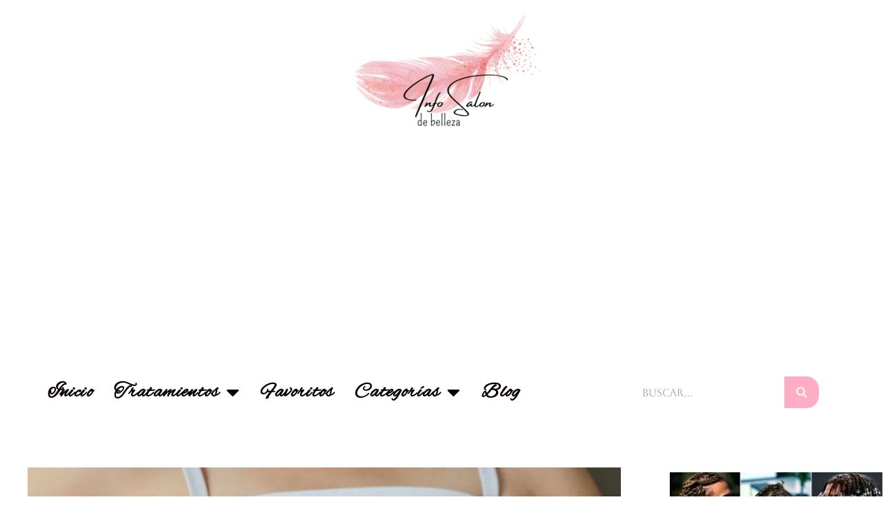

--- FILE ---
content_type: text/html; charset=UTF-8
request_url: https://infosalondebelleza.com/masajes-para-embarazadas/
body_size: 36043
content:
<!DOCTYPE html>
<html lang="es" prefix="og: https://ogp.me/ns#">
<head>
	<meta charset="UTF-8">
	<meta name="viewport" content="width=device-width, initial-scale=1">
<!-- Optimización para motores de búsqueda de Rank Math -  https://rankmath.com/ -->
<title>Top 5: Masajes para embarazadas y todos sus beneficios</title>
<meta name="description" content="Los masajes para embarazadas también pueden ser una forma segura de aliviar el dolor de espalda, las piernas cansadas y los calambres."/>
<meta name="robots" content="index, follow, max-snippet:-1, max-video-preview:-1, max-image-preview:large"/>
<link rel="canonical" href="https://infosalondebelleza.com/masajes-para-embarazadas/" />
<meta property="og:locale" content="es_ES" />
<meta property="og:type" content="article" />
<meta property="og:title" content="Top 5: Masajes para embarazadas y todos sus beneficios" />
<meta property="og:description" content="Los masajes para embarazadas también pueden ser una forma segura de aliviar el dolor de espalda, las piernas cansadas y los calambres." />
<meta property="og:url" content="https://infosalondebelleza.com/masajes-para-embarazadas/" />
<meta property="og:site_name" content="infosalondebelleza" />
<meta property="article:section" content="masajes" />
<meta property="og:updated_time" content="2025-11-20T16:14:56+01:00" />
<meta property="og:image" content="https://infosalondebelleza.com/wp-content/uploads/masajes-para-embarazadas-4.jpg" />
<meta property="og:image:secure_url" content="https://infosalondebelleza.com/wp-content/uploads/masajes-para-embarazadas-4.jpg" />
<meta property="og:image:width" content="900" />
<meta property="og:image:height" content="900" />
<meta property="og:image:alt" content="masajes para embarazadas" />
<meta property="og:image:type" content="image/jpeg" />
<meta property="article:published_time" content="2023-04-13T23:33:18+02:00" />
<meta property="article:modified_time" content="2025-11-20T16:14:56+01:00" />
<meta name="twitter:card" content="summary_large_image" />
<meta name="twitter:title" content="Top 5: Masajes para embarazadas y todos sus beneficios" />
<meta name="twitter:description" content="Los masajes para embarazadas también pueden ser una forma segura de aliviar el dolor de espalda, las piernas cansadas y los calambres." />
<meta name="twitter:image" content="https://infosalondebelleza.com/wp-content/uploads/masajes-para-embarazadas-4.jpg" />
<meta name="twitter:label1" content="Escrito por" />
<meta name="twitter:data1" content="JUAN ANTONIO" />
<meta name="twitter:label2" content="Tiempo de lectura" />
<meta name="twitter:data2" content="8 minutos" />
<script type="application/ld+json" class="rank-math-schema">{"@context":"https://schema.org","@graph":[{"@type":"Organization","@id":"https://infosalondebelleza.com/#organization","name":"Portal Pemex","url":"https://infosalondebelleza.com","logo":{"@type":"ImageObject","@id":"https://infosalondebelleza.com/#logo","url":"https://infosalondebelleza.com/wp-content/uploads/2022/05/cropped-Astra-Theme-Logo.jpg","contentUrl":"https://infosalondebelleza.com/wp-content/uploads/2022/05/cropped-Astra-Theme-Logo.jpg","caption":"Portal Pemex","inLanguage":"es","width":"649","height":"212"}},{"@type":"WebSite","@id":"https://infosalondebelleza.com/#website","url":"https://infosalondebelleza.com","name":"Portal Pemex","publisher":{"@id":"https://infosalondebelleza.com/#organization"},"inLanguage":"es"},{"@type":"ImageObject","@id":"https://infosalondebelleza.com/wp-content/uploads/masajes-para-embarazadas-4.jpg","url":"https://infosalondebelleza.com/wp-content/uploads/masajes-para-embarazadas-4.jpg","width":"900","height":"900","inLanguage":"es"},{"@type":"WebPage","@id":"https://infosalondebelleza.com/masajes-para-embarazadas/#webpage","url":"https://infosalondebelleza.com/masajes-para-embarazadas/","name":"Top 5: Masajes para embarazadas y todos sus beneficios","datePublished":"2023-04-13T23:33:18+02:00","dateModified":"2025-11-20T16:14:56+01:00","isPartOf":{"@id":"https://infosalondebelleza.com/#website"},"primaryImageOfPage":{"@id":"https://infosalondebelleza.com/wp-content/uploads/masajes-para-embarazadas-4.jpg"},"inLanguage":"es"},{"@type":"Person","@id":"https://infosalondebelleza.com/author/miltonbelleza/","name":"JUAN ANTONIO","url":"https://infosalondebelleza.com/author/miltonbelleza/","image":{"@type":"ImageObject","@id":"https://secure.gravatar.com/avatar/02420e9bf01f724ae758ca599611ab5e7c86ed229c6592766664d0911efc5076?s=96&amp;d=mm&amp;r=g","url":"https://secure.gravatar.com/avatar/02420e9bf01f724ae758ca599611ab5e7c86ed229c6592766664d0911efc5076?s=96&amp;d=mm&amp;r=g","caption":"JUAN ANTONIO","inLanguage":"es"},"sameAs":["https://infosalondebelleza.com/"],"worksFor":{"@id":"https://infosalondebelleza.com/#organization"}},{"@type":"BlogPosting","headline":"Top 5: Masajes para embarazadas y todos sus beneficios","keywords":"masajes para embarazadas","datePublished":"2023-04-13T23:33:18+02:00","dateModified":"2025-11-20T16:14:56+01:00","articleSection":"masajes","author":{"@id":"https://infosalondebelleza.com/author/miltonbelleza/","name":"JUAN ANTONIO"},"publisher":{"@id":"https://infosalondebelleza.com/#organization"},"description":"Los masajes para embarazadas tambi\u00e9n pueden ser una forma segura de aliviar el dolor de espalda, las piernas cansadas y los calambres.","name":"Top 5: Masajes para embarazadas y todos sus beneficios","@id":"https://infosalondebelleza.com/masajes-para-embarazadas/#richSnippet","isPartOf":{"@id":"https://infosalondebelleza.com/masajes-para-embarazadas/#webpage"},"image":{"@id":"https://infosalondebelleza.com/wp-content/uploads/masajes-para-embarazadas-4.jpg"},"inLanguage":"es","mainEntityOfPage":{"@id":"https://infosalondebelleza.com/masajes-para-embarazadas/#webpage"}}]}</script>
<!-- /Plugin Rank Math WordPress SEO -->

<link rel='dns-prefetch' href='//www.googletagmanager.com' />
<link rel='dns-prefetch' href='//pagead2.googlesyndication.com' />
<link href='https://fonts.gstatic.com' crossorigin rel='preconnect' />
<link href='https://fonts.googleapis.com' crossorigin rel='preconnect' />
<link rel="alternate" type="application/rss+xml" title="infosalondebelleza &raquo; Feed" href="https://infosalondebelleza.com/feed/" />
<link rel="alternate" type="application/rss+xml" title="infosalondebelleza &raquo; Feed de los comentarios" href="https://infosalondebelleza.com/comments/feed/" />
<script id="wpp-js" src="https://infosalondebelleza.com/wp-content/plugins/wordpress-popular-posts/assets/js/wpp.min.js?ver=7.3.6" data-sampling="0" data-sampling-rate="100" data-api-url="https://infosalondebelleza.com/wp-json/wordpress-popular-posts" data-post-id="619" data-token="519b4022b0" data-lang="0" data-debug="0"></script>
<link rel="alternate" type="application/rss+xml" title="infosalondebelleza &raquo; Comentario Beneficios de los masajes para embarazadas [CONÓCELOS] del feed" href="https://infosalondebelleza.com/masajes-para-embarazadas/feed/" />
<link rel="alternate" title="oEmbed (JSON)" type="application/json+oembed" href="https://infosalondebelleza.com/wp-json/oembed/1.0/embed?url=https%3A%2F%2Finfosalondebelleza.com%2Fmasajes-para-embarazadas%2F" />
<link rel="alternate" title="oEmbed (XML)" type="text/xml+oembed" href="https://infosalondebelleza.com/wp-json/oembed/1.0/embed?url=https%3A%2F%2Finfosalondebelleza.com%2Fmasajes-para-embarazadas%2F&#038;format=xml" />
<style id='wp-img-auto-sizes-contain-inline-css'>
img:is([sizes=auto i],[sizes^="auto," i]){contain-intrinsic-size:3000px 1500px}
/*# sourceURL=wp-img-auto-sizes-contain-inline-css */
</style>
<style id='wp-emoji-styles-inline-css'>

	img.wp-smiley, img.emoji {
		display: inline !important;
		border: none !important;
		box-shadow: none !important;
		height: 1em !important;
		width: 1em !important;
		margin: 0 0.07em !important;
		vertical-align: -0.1em !important;
		background: none !important;
		padding: 0 !important;
	}
/*# sourceURL=wp-emoji-styles-inline-css */
</style>
<link rel='stylesheet' id='wp-block-library-css' href='https://infosalondebelleza.com/wp-includes/css/dist/block-library/style.min.css?ver=6.9' media='all' />
<style id='classic-theme-styles-inline-css'>
/*! This file is auto-generated */
.wp-block-button__link{color:#fff;background-color:#32373c;border-radius:9999px;box-shadow:none;text-decoration:none;padding:calc(.667em + 2px) calc(1.333em + 2px);font-size:1.125em}.wp-block-file__button{background:#32373c;color:#fff;text-decoration:none}
/*# sourceURL=/wp-includes/css/classic-themes.min.css */
</style>
<link rel='stylesheet' id='hostinger-affiliate-plugin-block-frontend-css' href='https://infosalondebelleza.com/wp-content/plugins/hostinger-affiliate-plugin/assets/dist/frontend.css?ver=1768632014' media='all' />
<style id='global-styles-inline-css'>
:root{--wp--preset--aspect-ratio--square: 1;--wp--preset--aspect-ratio--4-3: 4/3;--wp--preset--aspect-ratio--3-4: 3/4;--wp--preset--aspect-ratio--3-2: 3/2;--wp--preset--aspect-ratio--2-3: 2/3;--wp--preset--aspect-ratio--16-9: 16/9;--wp--preset--aspect-ratio--9-16: 9/16;--wp--preset--color--black: #000000;--wp--preset--color--cyan-bluish-gray: #abb8c3;--wp--preset--color--white: #ffffff;--wp--preset--color--pale-pink: #f78da7;--wp--preset--color--vivid-red: #cf2e2e;--wp--preset--color--luminous-vivid-orange: #ff6900;--wp--preset--color--luminous-vivid-amber: #fcb900;--wp--preset--color--light-green-cyan: #7bdcb5;--wp--preset--color--vivid-green-cyan: #00d084;--wp--preset--color--pale-cyan-blue: #8ed1fc;--wp--preset--color--vivid-cyan-blue: #0693e3;--wp--preset--color--vivid-purple: #9b51e0;--wp--preset--color--contrast: var(--contrast);--wp--preset--color--contrast-2: var(--contrast-2);--wp--preset--color--contrast-3: var(--contrast-3);--wp--preset--color--base: var(--base);--wp--preset--color--base-2: var(--base-2);--wp--preset--color--base-3: var(--base-3);--wp--preset--color--accent: var(--accent);--wp--preset--gradient--vivid-cyan-blue-to-vivid-purple: linear-gradient(135deg,rgb(6,147,227) 0%,rgb(155,81,224) 100%);--wp--preset--gradient--light-green-cyan-to-vivid-green-cyan: linear-gradient(135deg,rgb(122,220,180) 0%,rgb(0,208,130) 100%);--wp--preset--gradient--luminous-vivid-amber-to-luminous-vivid-orange: linear-gradient(135deg,rgb(252,185,0) 0%,rgb(255,105,0) 100%);--wp--preset--gradient--luminous-vivid-orange-to-vivid-red: linear-gradient(135deg,rgb(255,105,0) 0%,rgb(207,46,46) 100%);--wp--preset--gradient--very-light-gray-to-cyan-bluish-gray: linear-gradient(135deg,rgb(238,238,238) 0%,rgb(169,184,195) 100%);--wp--preset--gradient--cool-to-warm-spectrum: linear-gradient(135deg,rgb(74,234,220) 0%,rgb(151,120,209) 20%,rgb(207,42,186) 40%,rgb(238,44,130) 60%,rgb(251,105,98) 80%,rgb(254,248,76) 100%);--wp--preset--gradient--blush-light-purple: linear-gradient(135deg,rgb(255,206,236) 0%,rgb(152,150,240) 100%);--wp--preset--gradient--blush-bordeaux: linear-gradient(135deg,rgb(254,205,165) 0%,rgb(254,45,45) 50%,rgb(107,0,62) 100%);--wp--preset--gradient--luminous-dusk: linear-gradient(135deg,rgb(255,203,112) 0%,rgb(199,81,192) 50%,rgb(65,88,208) 100%);--wp--preset--gradient--pale-ocean: linear-gradient(135deg,rgb(255,245,203) 0%,rgb(182,227,212) 50%,rgb(51,167,181) 100%);--wp--preset--gradient--electric-grass: linear-gradient(135deg,rgb(202,248,128) 0%,rgb(113,206,126) 100%);--wp--preset--gradient--midnight: linear-gradient(135deg,rgb(2,3,129) 0%,rgb(40,116,252) 100%);--wp--preset--font-size--small: 13px;--wp--preset--font-size--medium: 20px;--wp--preset--font-size--large: 36px;--wp--preset--font-size--x-large: 42px;--wp--preset--spacing--20: 0.44rem;--wp--preset--spacing--30: 0.67rem;--wp--preset--spacing--40: 1rem;--wp--preset--spacing--50: 1.5rem;--wp--preset--spacing--60: 2.25rem;--wp--preset--spacing--70: 3.38rem;--wp--preset--spacing--80: 5.06rem;--wp--preset--shadow--natural: 6px 6px 9px rgba(0, 0, 0, 0.2);--wp--preset--shadow--deep: 12px 12px 50px rgba(0, 0, 0, 0.4);--wp--preset--shadow--sharp: 6px 6px 0px rgba(0, 0, 0, 0.2);--wp--preset--shadow--outlined: 6px 6px 0px -3px rgb(255, 255, 255), 6px 6px rgb(0, 0, 0);--wp--preset--shadow--crisp: 6px 6px 0px rgb(0, 0, 0);}:where(.is-layout-flex){gap: 0.5em;}:where(.is-layout-grid){gap: 0.5em;}body .is-layout-flex{display: flex;}.is-layout-flex{flex-wrap: wrap;align-items: center;}.is-layout-flex > :is(*, div){margin: 0;}body .is-layout-grid{display: grid;}.is-layout-grid > :is(*, div){margin: 0;}:where(.wp-block-columns.is-layout-flex){gap: 2em;}:where(.wp-block-columns.is-layout-grid){gap: 2em;}:where(.wp-block-post-template.is-layout-flex){gap: 1.25em;}:where(.wp-block-post-template.is-layout-grid){gap: 1.25em;}.has-black-color{color: var(--wp--preset--color--black) !important;}.has-cyan-bluish-gray-color{color: var(--wp--preset--color--cyan-bluish-gray) !important;}.has-white-color{color: var(--wp--preset--color--white) !important;}.has-pale-pink-color{color: var(--wp--preset--color--pale-pink) !important;}.has-vivid-red-color{color: var(--wp--preset--color--vivid-red) !important;}.has-luminous-vivid-orange-color{color: var(--wp--preset--color--luminous-vivid-orange) !important;}.has-luminous-vivid-amber-color{color: var(--wp--preset--color--luminous-vivid-amber) !important;}.has-light-green-cyan-color{color: var(--wp--preset--color--light-green-cyan) !important;}.has-vivid-green-cyan-color{color: var(--wp--preset--color--vivid-green-cyan) !important;}.has-pale-cyan-blue-color{color: var(--wp--preset--color--pale-cyan-blue) !important;}.has-vivid-cyan-blue-color{color: var(--wp--preset--color--vivid-cyan-blue) !important;}.has-vivid-purple-color{color: var(--wp--preset--color--vivid-purple) !important;}.has-black-background-color{background-color: var(--wp--preset--color--black) !important;}.has-cyan-bluish-gray-background-color{background-color: var(--wp--preset--color--cyan-bluish-gray) !important;}.has-white-background-color{background-color: var(--wp--preset--color--white) !important;}.has-pale-pink-background-color{background-color: var(--wp--preset--color--pale-pink) !important;}.has-vivid-red-background-color{background-color: var(--wp--preset--color--vivid-red) !important;}.has-luminous-vivid-orange-background-color{background-color: var(--wp--preset--color--luminous-vivid-orange) !important;}.has-luminous-vivid-amber-background-color{background-color: var(--wp--preset--color--luminous-vivid-amber) !important;}.has-light-green-cyan-background-color{background-color: var(--wp--preset--color--light-green-cyan) !important;}.has-vivid-green-cyan-background-color{background-color: var(--wp--preset--color--vivid-green-cyan) !important;}.has-pale-cyan-blue-background-color{background-color: var(--wp--preset--color--pale-cyan-blue) !important;}.has-vivid-cyan-blue-background-color{background-color: var(--wp--preset--color--vivid-cyan-blue) !important;}.has-vivid-purple-background-color{background-color: var(--wp--preset--color--vivid-purple) !important;}.has-black-border-color{border-color: var(--wp--preset--color--black) !important;}.has-cyan-bluish-gray-border-color{border-color: var(--wp--preset--color--cyan-bluish-gray) !important;}.has-white-border-color{border-color: var(--wp--preset--color--white) !important;}.has-pale-pink-border-color{border-color: var(--wp--preset--color--pale-pink) !important;}.has-vivid-red-border-color{border-color: var(--wp--preset--color--vivid-red) !important;}.has-luminous-vivid-orange-border-color{border-color: var(--wp--preset--color--luminous-vivid-orange) !important;}.has-luminous-vivid-amber-border-color{border-color: var(--wp--preset--color--luminous-vivid-amber) !important;}.has-light-green-cyan-border-color{border-color: var(--wp--preset--color--light-green-cyan) !important;}.has-vivid-green-cyan-border-color{border-color: var(--wp--preset--color--vivid-green-cyan) !important;}.has-pale-cyan-blue-border-color{border-color: var(--wp--preset--color--pale-cyan-blue) !important;}.has-vivid-cyan-blue-border-color{border-color: var(--wp--preset--color--vivid-cyan-blue) !important;}.has-vivid-purple-border-color{border-color: var(--wp--preset--color--vivid-purple) !important;}.has-vivid-cyan-blue-to-vivid-purple-gradient-background{background: var(--wp--preset--gradient--vivid-cyan-blue-to-vivid-purple) !important;}.has-light-green-cyan-to-vivid-green-cyan-gradient-background{background: var(--wp--preset--gradient--light-green-cyan-to-vivid-green-cyan) !important;}.has-luminous-vivid-amber-to-luminous-vivid-orange-gradient-background{background: var(--wp--preset--gradient--luminous-vivid-amber-to-luminous-vivid-orange) !important;}.has-luminous-vivid-orange-to-vivid-red-gradient-background{background: var(--wp--preset--gradient--luminous-vivid-orange-to-vivid-red) !important;}.has-very-light-gray-to-cyan-bluish-gray-gradient-background{background: var(--wp--preset--gradient--very-light-gray-to-cyan-bluish-gray) !important;}.has-cool-to-warm-spectrum-gradient-background{background: var(--wp--preset--gradient--cool-to-warm-spectrum) !important;}.has-blush-light-purple-gradient-background{background: var(--wp--preset--gradient--blush-light-purple) !important;}.has-blush-bordeaux-gradient-background{background: var(--wp--preset--gradient--blush-bordeaux) !important;}.has-luminous-dusk-gradient-background{background: var(--wp--preset--gradient--luminous-dusk) !important;}.has-pale-ocean-gradient-background{background: var(--wp--preset--gradient--pale-ocean) !important;}.has-electric-grass-gradient-background{background: var(--wp--preset--gradient--electric-grass) !important;}.has-midnight-gradient-background{background: var(--wp--preset--gradient--midnight) !important;}.has-small-font-size{font-size: var(--wp--preset--font-size--small) !important;}.has-medium-font-size{font-size: var(--wp--preset--font-size--medium) !important;}.has-large-font-size{font-size: var(--wp--preset--font-size--large) !important;}.has-x-large-font-size{font-size: var(--wp--preset--font-size--x-large) !important;}
:where(.wp-block-post-template.is-layout-flex){gap: 1.25em;}:where(.wp-block-post-template.is-layout-grid){gap: 1.25em;}
:where(.wp-block-term-template.is-layout-flex){gap: 1.25em;}:where(.wp-block-term-template.is-layout-grid){gap: 1.25em;}
:where(.wp-block-columns.is-layout-flex){gap: 2em;}:where(.wp-block-columns.is-layout-grid){gap: 2em;}
:root :where(.wp-block-pullquote){font-size: 1.5em;line-height: 1.6;}
/*# sourceURL=global-styles-inline-css */
</style>
<link rel='stylesheet' id='rt-fontawsome-css' href='https://infosalondebelleza.com/wp-content/plugins/the-post-grid/assets/vendor/font-awesome/css/font-awesome.min.css?ver=7.8.8' media='all' />
<link rel='stylesheet' id='rt-tpg-css' href='https://infosalondebelleza.com/wp-content/plugins/the-post-grid/assets/css/thepostgrid.min.css?ver=7.8.8' media='all' />
<link rel='stylesheet' id='wordpress-popular-posts-css-css' href='https://infosalondebelleza.com/wp-content/plugins/wordpress-popular-posts/assets/css/wpp.css?ver=7.3.6' media='all' />
<link rel='stylesheet' id='generate-comments-css' href='https://infosalondebelleza.com/wp-content/themes/generatepress/assets/css/components/comments.min.css?ver=3.6.0' media='all' />
<link rel='stylesheet' id='generate-style-css' href='https://infosalondebelleza.com/wp-content/themes/generatepress/assets/css/main.min.css?ver=3.6.0' media='all' />
<style id='generate-style-inline-css'>
body{background-color:#ffffff;color:var(--contrast);}a{color:var(--accent);}a{text-decoration:underline;}.entry-title a, .site-branding a, a.button, .wp-block-button__link, .main-navigation a{text-decoration:none;}a:hover, a:focus, a:active{color:var(--contrast);}.grid-container{max-width:1445px;}.wp-block-group__inner-container{max-width:1445px;margin-left:auto;margin-right:auto;}:root{--contrast:#222222;--contrast-2:#575760;--contrast-3:#b2b2be;--base:#f0f0f0;--base-2:#f7f8f9;--base-3:#ffffff;--accent:#1e73be;}:root .has-contrast-color{color:var(--contrast);}:root .has-contrast-background-color{background-color:var(--contrast);}:root .has-contrast-2-color{color:var(--contrast-2);}:root .has-contrast-2-background-color{background-color:var(--contrast-2);}:root .has-contrast-3-color{color:var(--contrast-3);}:root .has-contrast-3-background-color{background-color:var(--contrast-3);}:root .has-base-color{color:var(--base);}:root .has-base-background-color{background-color:var(--base);}:root .has-base-2-color{color:var(--base-2);}:root .has-base-2-background-color{background-color:var(--base-2);}:root .has-base-3-color{color:var(--base-3);}:root .has-base-3-background-color{background-color:var(--base-3);}:root .has-accent-color{color:var(--accent);}:root .has-accent-background-color{background-color:var(--accent);}.widget-title{font-family:Montserrat, sans-serif;}h1, h2, h3, h4, h5, h6{font-family:Montserrat, sans-serif;font-weight:bold;}body, button, input, select, textarea{font-family:Montserrat, sans-serif;}.top-bar{background-color:#636363;color:#ffffff;}.top-bar a{color:#ffffff;}.top-bar a:hover{color:#303030;}.site-header{background-color:var(--base-3);}.main-title a,.main-title a:hover{color:var(--contrast);}.site-description{color:var(--contrast-2);}.mobile-menu-control-wrapper .menu-toggle,.mobile-menu-control-wrapper .menu-toggle:hover,.mobile-menu-control-wrapper .menu-toggle:focus,.has-inline-mobile-toggle #site-navigation.toggled{background-color:rgba(0, 0, 0, 0.02);}.main-navigation,.main-navigation ul ul{background-color:var(--base-3);}.main-navigation .main-nav ul li a, .main-navigation .menu-toggle, .main-navigation .menu-bar-items{color:var(--contrast);}.main-navigation .main-nav ul li:not([class*="current-menu-"]):hover > a, .main-navigation .main-nav ul li:not([class*="current-menu-"]):focus > a, .main-navigation .main-nav ul li.sfHover:not([class*="current-menu-"]) > a, .main-navigation .menu-bar-item:hover > a, .main-navigation .menu-bar-item.sfHover > a{color:var(--accent);}button.menu-toggle:hover,button.menu-toggle:focus{color:var(--contrast);}.main-navigation .main-nav ul li[class*="current-menu-"] > a{color:var(--accent);}.navigation-search input[type="search"],.navigation-search input[type="search"]:active, .navigation-search input[type="search"]:focus, .main-navigation .main-nav ul li.search-item.active > a, .main-navigation .menu-bar-items .search-item.active > a{color:var(--accent);}.main-navigation ul ul{background-color:var(--base);}.separate-containers .inside-article, .separate-containers .comments-area, .separate-containers .page-header, .one-container .container, .separate-containers .paging-navigation, .inside-page-header{background-color:#ffffff;}.entry-title a{color:var(--contrast);}.entry-title a:hover{color:var(--contrast-2);}.entry-meta{color:var(--contrast-2);}.sidebar .widget{background-color:var(--base-3);}.footer-widgets{background-color:var(--base-3);}.site-info{background-color:var(--base-3);}input[type="text"],input[type="email"],input[type="url"],input[type="password"],input[type="search"],input[type="tel"],input[type="number"],textarea,select{color:var(--contrast);background-color:var(--base-2);border-color:var(--base);}input[type="text"]:focus,input[type="email"]:focus,input[type="url"]:focus,input[type="password"]:focus,input[type="search"]:focus,input[type="tel"]:focus,input[type="number"]:focus,textarea:focus,select:focus{color:var(--contrast);background-color:var(--base-2);border-color:var(--contrast-3);}button,html input[type="button"],input[type="reset"],input[type="submit"],a.button,a.wp-block-button__link:not(.has-background){color:#ffffff;background-color:#55555e;}button:hover,html input[type="button"]:hover,input[type="reset"]:hover,input[type="submit"]:hover,a.button:hover,button:focus,html input[type="button"]:focus,input[type="reset"]:focus,input[type="submit"]:focus,a.button:focus,a.wp-block-button__link:not(.has-background):active,a.wp-block-button__link:not(.has-background):focus,a.wp-block-button__link:not(.has-background):hover{color:#ffffff;background-color:#3f4047;}a.generate-back-to-top{background-color:rgba( 0,0,0,0.4 );color:#ffffff;}a.generate-back-to-top:hover,a.generate-back-to-top:focus{background-color:rgba( 0,0,0,0.6 );color:#ffffff;}:root{--gp-search-modal-bg-color:var(--base-3);--gp-search-modal-text-color:var(--contrast);--gp-search-modal-overlay-bg-color:rgba(0,0,0,0.2);}@media (max-width: 768px){.main-navigation .menu-bar-item:hover > a, .main-navigation .menu-bar-item.sfHover > a{background:none;color:var(--contrast);}}.inside-top-bar.grid-container{max-width:1525px;}.inside-header.grid-container{max-width:1525px;}.site-main .wp-block-group__inner-container{padding:40px;}.separate-containers .paging-navigation{padding-top:20px;padding-bottom:20px;}.entry-content .alignwide, body:not(.no-sidebar) .entry-content .alignfull{margin-left:-40px;width:calc(100% + 80px);max-width:calc(100% + 80px);}.rtl .menu-item-has-children .dropdown-menu-toggle{padding-left:20px;}.rtl .main-navigation .main-nav ul li.menu-item-has-children > a{padding-right:20px;}.widget-area .widget{padding:30px 0px 40px 10px;}.footer-widgets-container.grid-container{max-width:1525px;}.inside-site-info.grid-container{max-width:1525px;}@media (max-width:768px){.separate-containers .inside-article, .separate-containers .comments-area, .separate-containers .page-header, .separate-containers .paging-navigation, .one-container .site-content, .inside-page-header{padding:30px;}.site-main .wp-block-group__inner-container{padding:30px;}.inside-top-bar{padding-right:30px;padding-left:30px;}.inside-header{padding-right:30px;padding-left:30px;}.widget-area .widget{padding-top:30px;padding-right:30px;padding-bottom:30px;padding-left:30px;}.footer-widgets-container{padding-top:30px;padding-right:30px;padding-bottom:30px;padding-left:30px;}.inside-site-info{padding-right:30px;padding-left:30px;}.entry-content .alignwide, body:not(.no-sidebar) .entry-content .alignfull{margin-left:-30px;width:calc(100% + 60px);max-width:calc(100% + 60px);}.one-container .site-main .paging-navigation{margin-bottom:20px;}}/* End cached CSS */.is-right-sidebar{width:25%;}.is-left-sidebar{width:30%;}.site-content .content-area{width:75%;}@media (max-width: 768px){.main-navigation .menu-toggle,.sidebar-nav-mobile:not(#sticky-placeholder){display:block;}.main-navigation ul,.gen-sidebar-nav,.main-navigation:not(.slideout-navigation):not(.toggled) .main-nav > ul,.has-inline-mobile-toggle #site-navigation .inside-navigation > *:not(.navigation-search):not(.main-nav){display:none;}.nav-align-right .inside-navigation,.nav-align-center .inside-navigation{justify-content:space-between;}.has-inline-mobile-toggle .mobile-menu-control-wrapper{display:flex;flex-wrap:wrap;}.has-inline-mobile-toggle .inside-header{flex-direction:row;text-align:left;flex-wrap:wrap;}.has-inline-mobile-toggle .header-widget,.has-inline-mobile-toggle #site-navigation{flex-basis:100%;}.nav-float-left .has-inline-mobile-toggle #site-navigation{order:10;}}
.elementor-template-full-width .site-content{display:block;}
.dynamic-author-image-rounded{border-radius:100%;}.dynamic-featured-image, .dynamic-author-image{vertical-align:middle;}.one-container.blog .dynamic-content-template:not(:last-child), .one-container.archive .dynamic-content-template:not(:last-child){padding-bottom:0px;}.dynamic-entry-excerpt > p:last-child{margin-bottom:0px;}
/*# sourceURL=generate-style-inline-css */
</style>
<link rel='stylesheet' id='generate-google-fonts-css' href='https://fonts.googleapis.com/css?family=Montserrat%3A100%2C100italic%2C200%2C200italic%2C300%2C300italic%2Cregular%2Citalic%2C500%2C500italic%2C600%2C600italic%2C700%2C700italic%2C800%2C800italic%2C900%2C900italic&#038;display=auto&#038;ver=3.6.0' media='all' />
<link rel='stylesheet' id='elementor-frontend-css' href='https://infosalondebelleza.com/wp-content/plugins/elementor/assets/css/frontend.min.css?ver=3.34.1' media='all' />
<link rel='stylesheet' id='widget-image-css' href='https://infosalondebelleza.com/wp-content/plugins/elementor/assets/css/widget-image.min.css?ver=3.34.1' media='all' />
<link rel='stylesheet' id='widget-nav-menu-css' href='https://infosalondebelleza.com/wp-content/plugins/elementor-pro/assets/css/widget-nav-menu.min.css?ver=3.34.0' media='all' />
<link rel='stylesheet' id='widget-search-form-css' href='https://infosalondebelleza.com/wp-content/plugins/elementor-pro/assets/css/widget-search-form.min.css?ver=3.34.0' media='all' />
<link rel='stylesheet' id='elementor-icons-shared-0-css' href='https://infosalondebelleza.com/wp-content/plugins/elementor/assets/lib/font-awesome/css/fontawesome.min.css?ver=5.15.3' media='all' />
<link rel='stylesheet' id='elementor-icons-fa-solid-css' href='https://infosalondebelleza.com/wp-content/plugins/elementor/assets/lib/font-awesome/css/solid.min.css?ver=5.15.3' media='all' />
<link rel='stylesheet' id='widget-icon-list-css' href='https://infosalondebelleza.com/wp-content/plugins/elementor/assets/css/widget-icon-list.min.css?ver=3.34.1' media='all' />
<link rel='stylesheet' id='widget-heading-css' href='https://infosalondebelleza.com/wp-content/plugins/elementor/assets/css/widget-heading.min.css?ver=3.34.1' media='all' />
<link rel='stylesheet' id='elementor-icons-css' href='https://infosalondebelleza.com/wp-content/plugins/elementor/assets/lib/eicons/css/elementor-icons.min.css?ver=5.45.0' media='all' />
<link rel='stylesheet' id='elementor-post-110-css' href='https://infosalondebelleza.com/wp-content/uploads/elementor/css/post-110.css?ver=1768633075' media='all' />
<link rel='stylesheet' id='elementor-post-115-css' href='https://infosalondebelleza.com/wp-content/uploads/elementor/css/post-115.css?ver=1768633075' media='all' />
<link rel='stylesheet' id='elementor-post-153-css' href='https://infosalondebelleza.com/wp-content/uploads/elementor/css/post-153.css?ver=1768633075' media='all' />
<link rel='stylesheet' id='generate-blog-images-css' href='https://infosalondebelleza.com/wp-content/plugins/gp-premium/blog/functions/css/featured-images.min.css?ver=2.5.5' media='all' />
<link rel='stylesheet' id='elementor-gf-local-alexbrush-css' href='https://infosalondebelleza.com/wp-content/uploads/elementor/google-fonts/css/alexbrush.css?ver=1751107808' media='all' />
<link rel='stylesheet' id='elementor-gf-local-risque-css' href='https://infosalondebelleza.com/wp-content/uploads/elementor/google-fonts/css/risque.css?ver=1751107809' media='all' />
<link rel='stylesheet' id='elementor-gf-local-roboto-css' href='https://infosalondebelleza.com/wp-content/uploads/elementor/google-fonts/css/roboto.css?ver=1751107813' media='all' />
<link rel='stylesheet' id='elementor-gf-local-aboreto-css' href='https://infosalondebelleza.com/wp-content/uploads/elementor/google-fonts/css/aboreto.css?ver=1751107813' media='all' />
<link rel='stylesheet' id='elementor-gf-local-comfortaa-css' href='https://infosalondebelleza.com/wp-content/uploads/elementor/google-fonts/css/comfortaa.css?ver=1751107815' media='all' />
<link rel='stylesheet' id='elementor-gf-local-droidarabicnaskh-css' href='https://infosalondebelleza.com/wp-content/uploads/elementor/google-fonts/css/droidarabicnaskh.css?ver=1751107815' media='all' />
<link rel='stylesheet' id='elementor-icons-fa-regular-css' href='https://infosalondebelleza.com/wp-content/plugins/elementor/assets/lib/font-awesome/css/regular.min.css?ver=5.15.3' media='all' />
<script src="https://infosalondebelleza.com/wp-includes/js/jquery/jquery.min.js?ver=3.7.1" id="jquery-core-js"></script>
<script src="https://infosalondebelleza.com/wp-includes/js/jquery/jquery-migrate.min.js?ver=3.4.1" id="jquery-migrate-js"></script>

<!-- Fragmento de código de la etiqueta de Google (gtag.js) añadida por Site Kit -->
<!-- Fragmento de código de Google Analytics añadido por Site Kit -->
<script src="https://www.googletagmanager.com/gtag/js?id=GT-NCT76XL" id="google_gtagjs-js" async></script>
<script id="google_gtagjs-js-after">
window.dataLayer = window.dataLayer || [];function gtag(){dataLayer.push(arguments);}
gtag("set","linker",{"domains":["infosalondebelleza.com"]});
gtag("js", new Date());
gtag("set", "developer_id.dZTNiMT", true);
gtag("config", "GT-NCT76XL");
//# sourceURL=google_gtagjs-js-after
</script>
<link rel="https://api.w.org/" href="https://infosalondebelleza.com/wp-json/" /><link rel="alternate" title="JSON" type="application/json" href="https://infosalondebelleza.com/wp-json/wp/v2/posts/619" /><link rel="EditURI" type="application/rsd+xml" title="RSD" href="https://infosalondebelleza.com/xmlrpc.php?rsd" />
<meta name="generator" content="WordPress 6.9" />
<link rel='shortlink' href='https://infosalondebelleza.com/?p=619' />
<style type="text/css">.aawp .aawp-tb__row--highlight{background-color:#256aaf;}.aawp .aawp-tb__row--highlight{color:#fff;}.aawp .aawp-tb__row--highlight a{color:#fff;}</style><!-- Schema: FAQ --><script type="application/ld+json">{
    "@context": "https://schema.org",
    "@type": "FAQPage",
    "mainEntity": [
        {
            "@type": "Question",
            "name": "¿Dónde no se debe masajear a una embarazada?",
            "acceptedAnswer": {
                "@type": "Answer",
                "text": "Es fundamental tener en cuenta que hay ciertas áreas del cuerpo donde no se debe realizar masajes en mujeres embarazadas. Estas zonas son especialmente sensibles y pueden provocar molestias o complicaciones. A continuación, se enumeran las áreas a evitar: Abdomen: Masajear el abdomen puede estimular contracciones uterinas. Puntos de presión: Evitar masajear puntos como el tobillo y la parte interna de la muñeca, que pueden inducir el parto. Zona lumbar: Aunque es común, se debe tener precaución, ya que puede causar tensión adicional. Piernas: Masajes profundos en las piernas pueden aumentar el riesgo de trombosis venosa. Es recomendable que cualquier masaje durante el embarazo sea realizado por un profesional capacitado que comprenda las necesidades y limitaciones de la mujer embarazada. De esta manera, se garantiza un tratamiento seguro y beneficioso para ambas partes."
            }
        },
        {
            "@type": "Question",
            "name": "¿Qué pasa si me hago masajes reductores estando embarazada?",
            "acceptedAnswer": {
                "@type": "Answer",
                "text": "Si estás embarazada, es fundamental tener cuidado con el tipo de masajes que decides recibir. Los masajes reductores están diseñados para eliminar grasa y moldear la figura, lo que no es recomendable durante el embarazo, ya que pueden afectar el desarrollo del feto y provocar contracciones prematuras. Además, los masajes reductores pueden ser demasiado intensos para el cuerpo de una mujer embarazada, que ya está experimentando muchos cambios hormonales y físicos. En su lugar, se recomienda optar por masajes específicos para embarazadas, que se centran en aliviar la tensión y el dolor, promoviendo el bienestar tanto de la madre como del bebé. Antes de considerar cualquier tipo de masaje, es importante consultar con un profesional de la salud para asegurarte de que sea seguro y adecuado para ti. Recuerda que el bienestar durante el embarazo debe ser siempre la prioridad."
            }
        },
        {
            "@type": "Question",
            "name": "¿Puede un masaje ayudarte a entrar en el parto?",
            "acceptedAnswer": {
                "@type": "Answer",
                "text": "Los masajes pueden ser una herramienta efectiva para ayudar a las mujeres embarazadas a prepararse para el parto. A través de técnicas específicas, los masajes pueden promover la relajación y reducir la ansiedad, lo que puede facilitar el inicio del trabajo de parto. Además, un masaje bien realizado puede ayudar a liberar tensiones en el cuerpo, lo que puede acelerar el proceso. Algunos beneficios específicos de los masajes en esta etapa son: Estimulación de la circulación sanguínea: Mejora el flujo de sangre al útero y al bebé. Reducción del dolor: Alivia molestias comunes como el dolor de espalda y las contracciones. Producción de endorfinas: Activa las hormonas del bienestar, lo que puede facilitar el parto."
            }
        },
        {
            "@type": "Question",
            "name": "¿Qué objetivo tiene el masaje obstétrico?",
            "acceptedAnswer": {
                "@type": "Answer",
                "text": "El masaje obstétrico tiene como objetivo principal aliviar las molestias físicas que experimentan las mujeres durante el embarazo. A medida que el cuerpo se adapta a los cambios hormonales y físicos, muchas mujeres pueden sufrir de dolores en la espalda, piernas y cuello. Un masaje adecuado puede ayudar a reducir estas tensiones, promoviendo así una mayor comodidad y bienestar general. Además de aliviar el dolor, el masaje obstétrico también busca mejorar la circulación sanguínea en el cuerpo de la madre. Esto es esencial para asegurar que tanto la madre como el bebé reciban suficiente oxígeno y nutrientes. Una mejor circulación puede contribuir a la reducción de hinchazón y fatiga, aspectos comunes durante el embarazo. Finalmente, otro objetivo importante del masaje obstétrico es fomentar la relajación y el bienestar emocional. Durante el embarazo, las mujeres pueden experimentar niveles elevados de estrés y ansiedad. Un masaje puede ser una excelente manera de liberar tensiones, reducir el estrés y promover un estado mental más positivo, lo cual es fundamental para la salud tanto de la madre como del bebé."
            }
        }
    ]
}</script><meta name="generator" content="Site Kit by Google 1.170.0" />        <style>
            :root {
                --tpg-primary-color: #0d6efd;
                --tpg-secondary-color: #0654c4;
                --tpg-primary-light: #c4d0ff
            }

                        body .rt-tpg-container .rt-loading,
            body #bottom-script-loader .rt-ball-clip-rotate {
                color: #0367bf !important;
            }

                    </style>
		            <style id="wpp-loading-animation-styles">@-webkit-keyframes bgslide{from{background-position-x:0}to{background-position-x:-200%}}@keyframes bgslide{from{background-position-x:0}to{background-position-x:-200%}}.wpp-widget-block-placeholder,.wpp-shortcode-placeholder{margin:0 auto;width:60px;height:3px;background:#dd3737;background:linear-gradient(90deg,#dd3737 0%,#571313 10%,#dd3737 100%);background-size:200% auto;border-radius:3px;-webkit-animation:bgslide 1s infinite linear;animation:bgslide 1s infinite linear}</style>
            <link rel="pingback" href="https://infosalondebelleza.com/xmlrpc.php">

<!-- Metaetiquetas de Google AdSense añadidas por Site Kit -->
<meta name="google-adsense-platform-account" content="ca-host-pub-2644536267352236">
<meta name="google-adsense-platform-domain" content="sitekit.withgoogle.com">
<!-- Acabar con las metaetiquetas de Google AdSense añadidas por Site Kit -->
<meta name="generator" content="Elementor 3.34.1; features: additional_custom_breakpoints; settings: css_print_method-external, google_font-enabled, font_display-swap">
			<style>
				.e-con.e-parent:nth-of-type(n+4):not(.e-lazyloaded):not(.e-no-lazyload),
				.e-con.e-parent:nth-of-type(n+4):not(.e-lazyloaded):not(.e-no-lazyload) * {
					background-image: none !important;
				}
				@media screen and (max-height: 1024px) {
					.e-con.e-parent:nth-of-type(n+3):not(.e-lazyloaded):not(.e-no-lazyload),
					.e-con.e-parent:nth-of-type(n+3):not(.e-lazyloaded):not(.e-no-lazyload) * {
						background-image: none !important;
					}
				}
				@media screen and (max-height: 640px) {
					.e-con.e-parent:nth-of-type(n+2):not(.e-lazyloaded):not(.e-no-lazyload),
					.e-con.e-parent:nth-of-type(n+2):not(.e-lazyloaded):not(.e-no-lazyload) * {
						background-image: none !important;
					}
				}
			</style>
			
<!-- Fragmento de código de Google Adsense añadido por Site Kit -->
<script async src="https://pagead2.googlesyndication.com/pagead/js/adsbygoogle.js?client=ca-pub-6686380477811622&amp;host=ca-host-pub-2644536267352236" crossorigin="anonymous"></script>

<!-- Final del fragmento de código de Google Adsense añadido por Site Kit -->
<link rel="icon" href="https://infosalondebelleza.com/wp-content/uploads/cropped-1-1-32x32.png" sizes="32x32" />
<link rel="icon" href="https://infosalondebelleza.com/wp-content/uploads/cropped-1-1-192x192.png" sizes="192x192" />
<link rel="apple-touch-icon" href="https://infosalondebelleza.com/wp-content/uploads/cropped-1-1-180x180.png" />
<meta name="msapplication-TileImage" content="https://infosalondebelleza.com/wp-content/uploads/cropped-1-1-270x270.png" />
</head>

<body class="wp-singular post-template-default single single-post postid-619 single-format-standard wp-custom-logo wp-embed-responsive wp-theme-generatepress aawp-custom post-image-above-header post-image-aligned-center sticky-menu-fade rttpg rttpg-7.8.8 radius-frontend rttpg-body-wrap right-sidebar nav-float-right separate-containers header-aligned-left dropdown-hover featured-image-active elementor-default elementor-kit-110" itemtype="https://schema.org/Blog" itemscope>
	<a class="screen-reader-text skip-link" href="#content" title="Saltar al contenido">Saltar al contenido</a>		<header data-elementor-type="header" data-elementor-id="115" class="elementor elementor-115 elementor-location-header" data-elementor-post-type="elementor_library">
					<section class="elementor-section elementor-top-section elementor-element elementor-element-398ade2 elementor-section-height-min-height elementor-section-full_width elementor-section-stretched elementor-section-height-default elementor-section-items-middle" data-id="398ade2" data-element_type="section" data-settings="{&quot;stretch_section&quot;:&quot;section-stretched&quot;}">
						<div class="elementor-container elementor-column-gap-default">
					<div class="elementor-column elementor-col-100 elementor-top-column elementor-element elementor-element-4daff66" data-id="4daff66" data-element_type="column">
			<div class="elementor-widget-wrap elementor-element-populated">
						<div class="elementor-element elementor-element-f10739f elementor-widget elementor-widget-image" data-id="f10739f" data-element_type="widget" data-widget_type="image.default">
				<div class="elementor-widget-container">
																<a href="https://infosalondebelleza.com">
							<img fetchpriority="high" width="300" height="201" src="https://infosalondebelleza.com/wp-content/uploads/2-2-300x201.png" class="attachment-medium size-medium wp-image-123" alt="logo infosalon de belleza" srcset="https://infosalondebelleza.com/wp-content/uploads/2-2-300x201.png 300w, https://infosalondebelleza.com/wp-content/uploads/2-2.png 356w" sizes="(max-width: 300px) 100vw, 300px" />								</a>
															</div>
				</div>
					</div>
		</div>
					</div>
		</section>
				<section class="elementor-section elementor-top-section elementor-element elementor-element-c0970ed elementor-section-stretched elementor-section-boxed elementor-section-height-default elementor-section-height-default" data-id="c0970ed" data-element_type="section" data-settings="{&quot;stretch_section&quot;:&quot;section-stretched&quot;}">
						<div class="elementor-container elementor-column-gap-default">
					<div class="elementor-column elementor-col-100 elementor-top-column elementor-element elementor-element-3fda7f2" data-id="3fda7f2" data-element_type="column">
			<div class="elementor-widget-wrap elementor-element-populated">
						<section class="elementor-section elementor-inner-section elementor-element elementor-element-a6bd03a elementor-section-full_width elementor-section-height-default elementor-section-height-default" data-id="a6bd03a" data-element_type="section">
						<div class="elementor-container elementor-column-gap-default">
					<div class="elementor-column elementor-col-50 elementor-inner-column elementor-element elementor-element-cc18d72" data-id="cc18d72" data-element_type="column">
			<div class="elementor-widget-wrap elementor-element-populated">
						<div class="elementor-element elementor-element-5195a10 elementor-nav-menu__align-center elementor-nav-menu--stretch elementor-nav-menu--dropdown-tablet elementor-nav-menu__text-align-aside elementor-nav-menu--toggle elementor-nav-menu--burger elementor-widget elementor-widget-nav-menu" data-id="5195a10" data-element_type="widget" data-settings="{&quot;full_width&quot;:&quot;stretch&quot;,&quot;layout&quot;:&quot;horizontal&quot;,&quot;submenu_icon&quot;:{&quot;value&quot;:&quot;&lt;i class=\&quot;fas fa-caret-down\&quot; aria-hidden=\&quot;true\&quot;&gt;&lt;\/i&gt;&quot;,&quot;library&quot;:&quot;fa-solid&quot;},&quot;toggle&quot;:&quot;burger&quot;}" data-widget_type="nav-menu.default">
				<div class="elementor-widget-container">
								<nav aria-label="Menu" class="elementor-nav-menu--main elementor-nav-menu__container elementor-nav-menu--layout-horizontal e--pointer-underline e--animation-fade">
				<ul id="menu-1-5195a10" class="elementor-nav-menu"><li class="menu-item menu-item-type-custom menu-item-object-custom menu-item-home menu-item-125"><a href="https://infosalondebelleza.com/" class="elementor-item">Inicio</a></li>
<li class="menu-item menu-item-type-custom menu-item-object-custom menu-item-has-children menu-item-128"><a href="#tratamientos" class="elementor-item elementor-item-anchor">Tratamientos</a>
<ul class="sub-menu elementor-nav-menu--dropdown">
	<li class="menu-item menu-item-type-custom menu-item-object-custom menu-item-4008"><a href="https://infosalondebelleza.com/cuerpo/" class="elementor-sub-item">Cuerpo</a></li>
	<li class="menu-item menu-item-type-custom menu-item-object-custom menu-item-4009"><a href="https://infosalondebelleza.com/rostro/" class="elementor-sub-item">Rostro</a></li>
	<li class="menu-item menu-item-type-custom menu-item-object-custom menu-item-4010"><a href="https://infosalondebelleza.com/cabello-2/" class="elementor-sub-item">Cabello</a></li>
	<li class="menu-item menu-item-type-custom menu-item-object-custom menu-item-4011"><a href="https://infosalondebelleza.com/manos-y-pies/" class="elementor-sub-item">Manos y pies</a></li>
</ul>
</li>
<li class="menu-item menu-item-type-custom menu-item-object-custom menu-item-4075"><a href="#favorito" class="elementor-item elementor-item-anchor">Favoritos</a></li>
<li class="menu-item menu-item-type-custom menu-item-object-custom menu-item-has-children menu-item-126"><a href="#categorias" class="elementor-item elementor-item-anchor">Categorías</a>
<ul class="sub-menu elementor-nav-menu--dropdown">
	<li class="menu-item menu-item-type-custom menu-item-object-custom menu-item-has-children menu-item-4026"><a href="https://infosalondebelleza.com/historia-del-maquillaje/" class="elementor-sub-item">Historia del Maquillaje</a>
	<ul class="sub-menu elementor-nav-menu--dropdown">
		<li class="menu-item menu-item-type-post_type menu-item-object-post menu-item-4016"><a href="https://infosalondebelleza.com/normas-sociales-relacionadas-con-el-maquillaje/" class="elementor-sub-item">Conoce las normas sociales relacionadas con el maquillaje en la antigüedad</a></li>
		<li class="menu-item menu-item-type-post_type menu-item-object-post menu-item-4017"><a href="https://infosalondebelleza.com/la-practica-del-maquillaje-en-la-antiguedad/" class="elementor-sub-item">La práctica del maquillaje en la antigüedad: Culturas y simbolismo</a></li>
		<li class="menu-item menu-item-type-post_type menu-item-object-post menu-item-4018"><a href="https://infosalondebelleza.com/la-evolucion-del-maquillaje-a-traves-de-la-antiguedad/" class="elementor-sub-item">Las raíces y la evolución del maquillaje a través de la antigüedad</a></li>
		<li class="menu-item menu-item-type-post_type menu-item-object-post menu-item-4076"><a href="https://infosalondebelleza.com/historia-del-maquillaje-gotico/" class="elementor-sub-item">¿Cuál es la historia del maquillaje gótico?: Evolución e influencia</a></li>
		<li class="menu-item menu-item-type-post_type menu-item-object-post menu-item-4077"><a href="https://infosalondebelleza.com/el-maquillaje-en-el-medio-oriente/" class="elementor-sub-item">¿Cuál es la Historia del maquillaje en el Medio Oriente?</a></li>
		<li class="menu-item menu-item-type-post_type menu-item-object-post menu-item-4078"><a href="https://infosalondebelleza.com/historia-del-maquillaje-en-la-europa-medieval/" class="elementor-sub-item">Conoce cuál es la Historia del maquillaje en la Europa Medieval</a></li>
	</ul>
</li>
	<li class="menu-item menu-item-type-custom menu-item-object-custom menu-item-has-children menu-item-4027"><a href="https://infosalondebelleza.com/tecnicas-del-maquillaje/" class="elementor-sub-item">Técnicas del Maquillaje</a>
	<ul class="sub-menu elementor-nav-menu--dropdown">
		<li class="menu-item menu-item-type-post_type menu-item-object-post menu-item-4021"><a href="https://infosalondebelleza.com/mascara-de-pestana-para-parpado-encapotado/" class="elementor-sub-item">¿Cómo aplicar máscara de pestaña para párpado encapotado?</a></li>
		<li class="menu-item menu-item-type-post_type menu-item-object-post menu-item-4022"><a href="https://infosalondebelleza.com/delineados-para-personas-con-lentes/" class="elementor-sub-item">¿Cómo hacer los delineados para personas con lentes?</a></li>
		<li class="menu-item menu-item-type-post_type menu-item-object-post menu-item-4023"><a href="https://infosalondebelleza.com/parpados-encapotados/" class="elementor-sub-item">¿Qué son los Párpados encapotados y cómo maquillarlos?</a></li>
		<li class="menu-item menu-item-type-post_type menu-item-object-post menu-item-4024"><a href="https://infosalondebelleza.com/aplicar-sombras-en-parpado-encapotado/" class="elementor-sub-item">¿Cómo se debe aplicar sombras en párpado encapotado?</a></li>
		<li class="menu-item menu-item-type-post_type menu-item-object-post menu-item-4025"><a href="https://infosalondebelleza.com/preparar-el-parpado-encapotado-antes-de-maquillar/" class="elementor-sub-item">¿Cómo se puede preparar el párpado encapotado antes de maquillar?</a></li>
		<li class="menu-item menu-item-type-post_type menu-item-object-post menu-item-4079"><a href="https://infosalondebelleza.com/tecnicas-de-maquillaje-para-personas-con-lentes/" class="elementor-sub-item">¿Cuáles son las mejores técnicas de maquillaje para personas con lentes?</a></li>
	</ul>
</li>
	<li class="menu-item menu-item-type-custom menu-item-object-custom menu-item-has-children menu-item-4028"><a href="https://infosalondebelleza.com/estilismo/" class="elementor-sub-item">Estilismo</a>
	<ul class="sub-menu elementor-nav-menu--dropdown">
		<li class="menu-item menu-item-type-post_type menu-item-object-post menu-item-4029"><a href="https://infosalondebelleza.com/mantenimiento-para-la-keratina/" class="elementor-sub-item">¿Cuál es el Mantenimiento para la keratina?: Duración y cuidados</a></li>
		<li class="menu-item menu-item-type-post_type menu-item-object-post menu-item-4030"><a href="https://infosalondebelleza.com/cuidados-despues-de-un-tratamiento-de-keratina/" class="elementor-sub-item">¿Cuáles son los Cuidados después de un tratamiento de keratina?</a></li>
		<li class="menu-item menu-item-type-post_type menu-item-object-post menu-item-4080"><a href="https://infosalondebelleza.com/tintes-de-cabello-para-personas-de-piel-oscura/" class="elementor-sub-item">Mejores Tintes de cabello para personas de piel oscura 【2025】</a></li>
		<li class="menu-item menu-item-type-post_type menu-item-object-post menu-item-4031"><a href="https://infosalondebelleza.com/efectos-secundarios-de-la-keratina/" class="elementor-sub-item">¿Cuáles son los efectos secundarios de la keratina? Salud y cabello</a></li>
		<li class="menu-item menu-item-type-post_type menu-item-object-post menu-item-4032"><a href="https://infosalondebelleza.com/tratamiento-de-keratina/" class="elementor-sub-item">¿Cómo funciona el tratamiento de keratina? Duración y cabellos</a></li>
		<li class="menu-item menu-item-type-post_type menu-item-object-post menu-item-4033"><a href="https://infosalondebelleza.com/tintes-de-cabello-semipermanentes/" class="elementor-sub-item">¿Qué son los Tintes de cabello semipermanentes? Función y duración</a></li>
	</ul>
</li>
	<li class="menu-item menu-item-type-custom menu-item-object-custom menu-item-has-children menu-item-4034"><a href="https://infosalondebelleza.com/belleza-2/" class="elementor-sub-item">Belleza</a>
	<ul class="sub-menu elementor-nav-menu--dropdown">
		<li class="menu-item menu-item-type-post_type menu-item-object-post menu-item-4035"><a href="https://infosalondebelleza.com/salud-de-las-unas-en-relacion-con-la-edad/" class="elementor-sub-item">¿Cómo mantener la salud de las uñas en relación con la edad?</a></li>
		<li class="menu-item menu-item-type-post_type menu-item-object-post menu-item-4081"><a href="https://infosalondebelleza.com/maquillaje-de-pieles-maduras/" class="elementor-sub-item">Mejores tips y Consejos para maquillaje de pieles maduras</a></li>
		<li class="menu-item menu-item-type-post_type menu-item-object-post menu-item-4036"><a href="https://infosalondebelleza.com/problemas-de-salud-de-las-unas/" class="elementor-sub-item">¿Cuáles son los problemas de salud de las uñas más comunes?</a></li>
		<li class="menu-item menu-item-type-post_type menu-item-object-post menu-item-4037"><a href="https://infosalondebelleza.com/las-unas-y-la-nutricion/" class="elementor-sub-item">¿Qué conexión existe entre la salud de las uñas y la nutrición?</a></li>
		<li class="menu-item menu-item-type-post_type menu-item-object-post menu-item-4082"><a href="https://infosalondebelleza.com/maquillarse-para-la-oficina-de-trabajo/" class="elementor-sub-item">Mejores consejos para maquillarse para la oficina de trabajo</a></li>
		<li class="menu-item menu-item-type-post_type menu-item-object-post menu-item-4038"><a href="https://infosalondebelleza.com/leyendas-relacionadas-con-el-maquillaje-en-la-antiguedad/" class="elementor-sub-item">Los mitos y leyendas relacionadas con el maquillaje en la antigüedad</a></li>
	</ul>
</li>
	<li class="menu-item menu-item-type-custom menu-item-object-custom menu-item-has-children menu-item-4039"><a href="https://infosalondebelleza.com/salud/" class="elementor-sub-item">Salud</a>
	<ul class="sub-menu elementor-nav-menu--dropdown">
		<li class="menu-item menu-item-type-post_type menu-item-object-post menu-item-4040"><a href="https://infosalondebelleza.com/cuidado-de-las-unas-de-los-pies/" class="elementor-sub-item">¿Cuál es la rutina de cuidado de las uñas de los pies?</a></li>
		<li class="menu-item menu-item-type-post_type menu-item-object-post menu-item-4041"><a href="https://infosalondebelleza.com/las-unas-y-la-nutricion/" class="elementor-sub-item">¿Qué conexión existe entre la salud de las uñas y la nutrición?</a></li>
		<li class="menu-item menu-item-type-post_type menu-item-object-post menu-item-4042"><a href="https://infosalondebelleza.com/salud-de-las-unas-en-relacion-con-la-edad/" class="elementor-sub-item">¿Cómo mantener la salud de las uñas en relación con la edad?</a></li>
		<li class="menu-item menu-item-type-post_type menu-item-object-post menu-item-4083"><a href="https://infosalondebelleza.com/problemas-de-salud-de-las-unas/" class="elementor-sub-item">¿Cuáles son los problemas de salud de las uñas más comunes?</a></li>
		<li class="menu-item menu-item-type-post_type menu-item-object-post menu-item-4043"><a href="https://infosalondebelleza.com/la-salud-mental-y-el-maquillaje/" class="elementor-sub-item">La salud mental y el maquillaje ¿Qué vínculos tienen?</a></li>
		<li class="menu-item menu-item-type-post_type menu-item-object-post menu-item-4045"><a href="https://infosalondebelleza.com/efectos-secundarios-de-las-cremas-rejuvenecedoras/" class="elementor-sub-item">Efectos secundarios de las cremas rejuvenecedoras: 6 precauciones</a></li>
	</ul>
</li>
	<li class="menu-item menu-item-type-custom menu-item-object-custom menu-item-has-children menu-item-4046"><a href="https://infosalondebelleza.com/masajes/" class="elementor-sub-item">Masajes</a>
	<ul class="sub-menu elementor-nav-menu--dropdown">
		<li class="menu-item menu-item-type-post_type menu-item-object-post menu-item-4047"><a href="https://infosalondebelleza.com/mejores-recomendaciones-para-recibir-masajes-embellecedores/" class="elementor-sub-item">Mejores Recomendaciones para recibir masajes embellecedores</a></li>
		<li class="menu-item menu-item-type-post_type menu-item-object-post menu-item-4048"><a href="https://infosalondebelleza.com/masajes-faciales-embellecedores/" class="elementor-sub-item">¿Qué son los Masajes faciales embellecedores? 【2025】</a></li>
		<li class="menu-item menu-item-type-post_type menu-item-object-post menu-item-4049"><a href="https://infosalondebelleza.com/mejor-tratamiento-de-problemas-de-piel-con-masajes-relajantes/" class="elementor-sub-item">Mejor tratamiento de problemas de piel con masajes relajantes</a></li>
		<li class="menu-item menu-item-type-post_type menu-item-object-post menu-item-4050"><a href="https://infosalondebelleza.com/mejores-recomendaciones-para-recibir-masajes-embellecedores/" class="elementor-sub-item">Mejores Recomendaciones para recibir masajes embellecedores</a></li>
		<li class="menu-item menu-item-type-post_type menu-item-object-post menu-item-4051"><a href="https://infosalondebelleza.com/masajes-para-eliminar-gases/" class="elementor-sub-item">Mejores masajes para eliminar gases y aliviar el dolor</a></li>
		<li class="menu-item menu-item-type-post_type menu-item-object-post menu-item-4084"><a href="https://infosalondebelleza.com/cutis-radiante/" class="elementor-sub-item">¿Cómo puedo tener un cutis radiante con los masajes y cuidados?</a></li>
	</ul>
</li>
</ul>
</li>
<li class="menu-item menu-item-type-post_type menu-item-object-page current_page_parent menu-item-4140"><a href="https://infosalondebelleza.com/blog/" class="elementor-item">Blog</a></li>
</ul>			</nav>
					<div class="elementor-menu-toggle" role="button" tabindex="0" aria-label="Menu Toggle" aria-expanded="false">
			<i aria-hidden="true" role="presentation" class="elementor-menu-toggle__icon--open eicon-menu-bar"></i><i aria-hidden="true" role="presentation" class="elementor-menu-toggle__icon--close eicon-close"></i>		</div>
					<nav class="elementor-nav-menu--dropdown elementor-nav-menu__container" aria-hidden="true">
				<ul id="menu-2-5195a10" class="elementor-nav-menu"><li class="menu-item menu-item-type-custom menu-item-object-custom menu-item-home menu-item-125"><a href="https://infosalondebelleza.com/" class="elementor-item" tabindex="-1">Inicio</a></li>
<li class="menu-item menu-item-type-custom menu-item-object-custom menu-item-has-children menu-item-128"><a href="#tratamientos" class="elementor-item elementor-item-anchor" tabindex="-1">Tratamientos</a>
<ul class="sub-menu elementor-nav-menu--dropdown">
	<li class="menu-item menu-item-type-custom menu-item-object-custom menu-item-4008"><a href="https://infosalondebelleza.com/cuerpo/" class="elementor-sub-item" tabindex="-1">Cuerpo</a></li>
	<li class="menu-item menu-item-type-custom menu-item-object-custom menu-item-4009"><a href="https://infosalondebelleza.com/rostro/" class="elementor-sub-item" tabindex="-1">Rostro</a></li>
	<li class="menu-item menu-item-type-custom menu-item-object-custom menu-item-4010"><a href="https://infosalondebelleza.com/cabello-2/" class="elementor-sub-item" tabindex="-1">Cabello</a></li>
	<li class="menu-item menu-item-type-custom menu-item-object-custom menu-item-4011"><a href="https://infosalondebelleza.com/manos-y-pies/" class="elementor-sub-item" tabindex="-1">Manos y pies</a></li>
</ul>
</li>
<li class="menu-item menu-item-type-custom menu-item-object-custom menu-item-4075"><a href="#favorito" class="elementor-item elementor-item-anchor" tabindex="-1">Favoritos</a></li>
<li class="menu-item menu-item-type-custom menu-item-object-custom menu-item-has-children menu-item-126"><a href="#categorias" class="elementor-item elementor-item-anchor" tabindex="-1">Categorías</a>
<ul class="sub-menu elementor-nav-menu--dropdown">
	<li class="menu-item menu-item-type-custom menu-item-object-custom menu-item-has-children menu-item-4026"><a href="https://infosalondebelleza.com/historia-del-maquillaje/" class="elementor-sub-item" tabindex="-1">Historia del Maquillaje</a>
	<ul class="sub-menu elementor-nav-menu--dropdown">
		<li class="menu-item menu-item-type-post_type menu-item-object-post menu-item-4016"><a href="https://infosalondebelleza.com/normas-sociales-relacionadas-con-el-maquillaje/" class="elementor-sub-item" tabindex="-1">Conoce las normas sociales relacionadas con el maquillaje en la antigüedad</a></li>
		<li class="menu-item menu-item-type-post_type menu-item-object-post menu-item-4017"><a href="https://infosalondebelleza.com/la-practica-del-maquillaje-en-la-antiguedad/" class="elementor-sub-item" tabindex="-1">La práctica del maquillaje en la antigüedad: Culturas y simbolismo</a></li>
		<li class="menu-item menu-item-type-post_type menu-item-object-post menu-item-4018"><a href="https://infosalondebelleza.com/la-evolucion-del-maquillaje-a-traves-de-la-antiguedad/" class="elementor-sub-item" tabindex="-1">Las raíces y la evolución del maquillaje a través de la antigüedad</a></li>
		<li class="menu-item menu-item-type-post_type menu-item-object-post menu-item-4076"><a href="https://infosalondebelleza.com/historia-del-maquillaje-gotico/" class="elementor-sub-item" tabindex="-1">¿Cuál es la historia del maquillaje gótico?: Evolución e influencia</a></li>
		<li class="menu-item menu-item-type-post_type menu-item-object-post menu-item-4077"><a href="https://infosalondebelleza.com/el-maquillaje-en-el-medio-oriente/" class="elementor-sub-item" tabindex="-1">¿Cuál es la Historia del maquillaje en el Medio Oriente?</a></li>
		<li class="menu-item menu-item-type-post_type menu-item-object-post menu-item-4078"><a href="https://infosalondebelleza.com/historia-del-maquillaje-en-la-europa-medieval/" class="elementor-sub-item" tabindex="-1">Conoce cuál es la Historia del maquillaje en la Europa Medieval</a></li>
	</ul>
</li>
	<li class="menu-item menu-item-type-custom menu-item-object-custom menu-item-has-children menu-item-4027"><a href="https://infosalondebelleza.com/tecnicas-del-maquillaje/" class="elementor-sub-item" tabindex="-1">Técnicas del Maquillaje</a>
	<ul class="sub-menu elementor-nav-menu--dropdown">
		<li class="menu-item menu-item-type-post_type menu-item-object-post menu-item-4021"><a href="https://infosalondebelleza.com/mascara-de-pestana-para-parpado-encapotado/" class="elementor-sub-item" tabindex="-1">¿Cómo aplicar máscara de pestaña para párpado encapotado?</a></li>
		<li class="menu-item menu-item-type-post_type menu-item-object-post menu-item-4022"><a href="https://infosalondebelleza.com/delineados-para-personas-con-lentes/" class="elementor-sub-item" tabindex="-1">¿Cómo hacer los delineados para personas con lentes?</a></li>
		<li class="menu-item menu-item-type-post_type menu-item-object-post menu-item-4023"><a href="https://infosalondebelleza.com/parpados-encapotados/" class="elementor-sub-item" tabindex="-1">¿Qué son los Párpados encapotados y cómo maquillarlos?</a></li>
		<li class="menu-item menu-item-type-post_type menu-item-object-post menu-item-4024"><a href="https://infosalondebelleza.com/aplicar-sombras-en-parpado-encapotado/" class="elementor-sub-item" tabindex="-1">¿Cómo se debe aplicar sombras en párpado encapotado?</a></li>
		<li class="menu-item menu-item-type-post_type menu-item-object-post menu-item-4025"><a href="https://infosalondebelleza.com/preparar-el-parpado-encapotado-antes-de-maquillar/" class="elementor-sub-item" tabindex="-1">¿Cómo se puede preparar el párpado encapotado antes de maquillar?</a></li>
		<li class="menu-item menu-item-type-post_type menu-item-object-post menu-item-4079"><a href="https://infosalondebelleza.com/tecnicas-de-maquillaje-para-personas-con-lentes/" class="elementor-sub-item" tabindex="-1">¿Cuáles son las mejores técnicas de maquillaje para personas con lentes?</a></li>
	</ul>
</li>
	<li class="menu-item menu-item-type-custom menu-item-object-custom menu-item-has-children menu-item-4028"><a href="https://infosalondebelleza.com/estilismo/" class="elementor-sub-item" tabindex="-1">Estilismo</a>
	<ul class="sub-menu elementor-nav-menu--dropdown">
		<li class="menu-item menu-item-type-post_type menu-item-object-post menu-item-4029"><a href="https://infosalondebelleza.com/mantenimiento-para-la-keratina/" class="elementor-sub-item" tabindex="-1">¿Cuál es el Mantenimiento para la keratina?: Duración y cuidados</a></li>
		<li class="menu-item menu-item-type-post_type menu-item-object-post menu-item-4030"><a href="https://infosalondebelleza.com/cuidados-despues-de-un-tratamiento-de-keratina/" class="elementor-sub-item" tabindex="-1">¿Cuáles son los Cuidados después de un tratamiento de keratina?</a></li>
		<li class="menu-item menu-item-type-post_type menu-item-object-post menu-item-4080"><a href="https://infosalondebelleza.com/tintes-de-cabello-para-personas-de-piel-oscura/" class="elementor-sub-item" tabindex="-1">Mejores Tintes de cabello para personas de piel oscura 【2025】</a></li>
		<li class="menu-item menu-item-type-post_type menu-item-object-post menu-item-4031"><a href="https://infosalondebelleza.com/efectos-secundarios-de-la-keratina/" class="elementor-sub-item" tabindex="-1">¿Cuáles son los efectos secundarios de la keratina? Salud y cabello</a></li>
		<li class="menu-item menu-item-type-post_type menu-item-object-post menu-item-4032"><a href="https://infosalondebelleza.com/tratamiento-de-keratina/" class="elementor-sub-item" tabindex="-1">¿Cómo funciona el tratamiento de keratina? Duración y cabellos</a></li>
		<li class="menu-item menu-item-type-post_type menu-item-object-post menu-item-4033"><a href="https://infosalondebelleza.com/tintes-de-cabello-semipermanentes/" class="elementor-sub-item" tabindex="-1">¿Qué son los Tintes de cabello semipermanentes? Función y duración</a></li>
	</ul>
</li>
	<li class="menu-item menu-item-type-custom menu-item-object-custom menu-item-has-children menu-item-4034"><a href="https://infosalondebelleza.com/belleza-2/" class="elementor-sub-item" tabindex="-1">Belleza</a>
	<ul class="sub-menu elementor-nav-menu--dropdown">
		<li class="menu-item menu-item-type-post_type menu-item-object-post menu-item-4035"><a href="https://infosalondebelleza.com/salud-de-las-unas-en-relacion-con-la-edad/" class="elementor-sub-item" tabindex="-1">¿Cómo mantener la salud de las uñas en relación con la edad?</a></li>
		<li class="menu-item menu-item-type-post_type menu-item-object-post menu-item-4081"><a href="https://infosalondebelleza.com/maquillaje-de-pieles-maduras/" class="elementor-sub-item" tabindex="-1">Mejores tips y Consejos para maquillaje de pieles maduras</a></li>
		<li class="menu-item menu-item-type-post_type menu-item-object-post menu-item-4036"><a href="https://infosalondebelleza.com/problemas-de-salud-de-las-unas/" class="elementor-sub-item" tabindex="-1">¿Cuáles son los problemas de salud de las uñas más comunes?</a></li>
		<li class="menu-item menu-item-type-post_type menu-item-object-post menu-item-4037"><a href="https://infosalondebelleza.com/las-unas-y-la-nutricion/" class="elementor-sub-item" tabindex="-1">¿Qué conexión existe entre la salud de las uñas y la nutrición?</a></li>
		<li class="menu-item menu-item-type-post_type menu-item-object-post menu-item-4082"><a href="https://infosalondebelleza.com/maquillarse-para-la-oficina-de-trabajo/" class="elementor-sub-item" tabindex="-1">Mejores consejos para maquillarse para la oficina de trabajo</a></li>
		<li class="menu-item menu-item-type-post_type menu-item-object-post menu-item-4038"><a href="https://infosalondebelleza.com/leyendas-relacionadas-con-el-maquillaje-en-la-antiguedad/" class="elementor-sub-item" tabindex="-1">Los mitos y leyendas relacionadas con el maquillaje en la antigüedad</a></li>
	</ul>
</li>
	<li class="menu-item menu-item-type-custom menu-item-object-custom menu-item-has-children menu-item-4039"><a href="https://infosalondebelleza.com/salud/" class="elementor-sub-item" tabindex="-1">Salud</a>
	<ul class="sub-menu elementor-nav-menu--dropdown">
		<li class="menu-item menu-item-type-post_type menu-item-object-post menu-item-4040"><a href="https://infosalondebelleza.com/cuidado-de-las-unas-de-los-pies/" class="elementor-sub-item" tabindex="-1">¿Cuál es la rutina de cuidado de las uñas de los pies?</a></li>
		<li class="menu-item menu-item-type-post_type menu-item-object-post menu-item-4041"><a href="https://infosalondebelleza.com/las-unas-y-la-nutricion/" class="elementor-sub-item" tabindex="-1">¿Qué conexión existe entre la salud de las uñas y la nutrición?</a></li>
		<li class="menu-item menu-item-type-post_type menu-item-object-post menu-item-4042"><a href="https://infosalondebelleza.com/salud-de-las-unas-en-relacion-con-la-edad/" class="elementor-sub-item" tabindex="-1">¿Cómo mantener la salud de las uñas en relación con la edad?</a></li>
		<li class="menu-item menu-item-type-post_type menu-item-object-post menu-item-4083"><a href="https://infosalondebelleza.com/problemas-de-salud-de-las-unas/" class="elementor-sub-item" tabindex="-1">¿Cuáles son los problemas de salud de las uñas más comunes?</a></li>
		<li class="menu-item menu-item-type-post_type menu-item-object-post menu-item-4043"><a href="https://infosalondebelleza.com/la-salud-mental-y-el-maquillaje/" class="elementor-sub-item" tabindex="-1">La salud mental y el maquillaje ¿Qué vínculos tienen?</a></li>
		<li class="menu-item menu-item-type-post_type menu-item-object-post menu-item-4045"><a href="https://infosalondebelleza.com/efectos-secundarios-de-las-cremas-rejuvenecedoras/" class="elementor-sub-item" tabindex="-1">Efectos secundarios de las cremas rejuvenecedoras: 6 precauciones</a></li>
	</ul>
</li>
	<li class="menu-item menu-item-type-custom menu-item-object-custom menu-item-has-children menu-item-4046"><a href="https://infosalondebelleza.com/masajes/" class="elementor-sub-item" tabindex="-1">Masajes</a>
	<ul class="sub-menu elementor-nav-menu--dropdown">
		<li class="menu-item menu-item-type-post_type menu-item-object-post menu-item-4047"><a href="https://infosalondebelleza.com/mejores-recomendaciones-para-recibir-masajes-embellecedores/" class="elementor-sub-item" tabindex="-1">Mejores Recomendaciones para recibir masajes embellecedores</a></li>
		<li class="menu-item menu-item-type-post_type menu-item-object-post menu-item-4048"><a href="https://infosalondebelleza.com/masajes-faciales-embellecedores/" class="elementor-sub-item" tabindex="-1">¿Qué son los Masajes faciales embellecedores? 【2025】</a></li>
		<li class="menu-item menu-item-type-post_type menu-item-object-post menu-item-4049"><a href="https://infosalondebelleza.com/mejor-tratamiento-de-problemas-de-piel-con-masajes-relajantes/" class="elementor-sub-item" tabindex="-1">Mejor tratamiento de problemas de piel con masajes relajantes</a></li>
		<li class="menu-item menu-item-type-post_type menu-item-object-post menu-item-4050"><a href="https://infosalondebelleza.com/mejores-recomendaciones-para-recibir-masajes-embellecedores/" class="elementor-sub-item" tabindex="-1">Mejores Recomendaciones para recibir masajes embellecedores</a></li>
		<li class="menu-item menu-item-type-post_type menu-item-object-post menu-item-4051"><a href="https://infosalondebelleza.com/masajes-para-eliminar-gases/" class="elementor-sub-item" tabindex="-1">Mejores masajes para eliminar gases y aliviar el dolor</a></li>
		<li class="menu-item menu-item-type-post_type menu-item-object-post menu-item-4084"><a href="https://infosalondebelleza.com/cutis-radiante/" class="elementor-sub-item" tabindex="-1">¿Cómo puedo tener un cutis radiante con los masajes y cuidados?</a></li>
	</ul>
</li>
</ul>
</li>
<li class="menu-item menu-item-type-post_type menu-item-object-page current_page_parent menu-item-4140"><a href="https://infosalondebelleza.com/blog/" class="elementor-item" tabindex="-1">Blog</a></li>
</ul>			</nav>
						</div>
				</div>
					</div>
		</div>
				<div class="elementor-column elementor-col-50 elementor-inner-column elementor-element elementor-element-45680ba" data-id="45680ba" data-element_type="column">
			<div class="elementor-widget-wrap elementor-element-populated">
						<div class="elementor-element elementor-element-df30f6c elementor-widget__width-initial elementor-search-form--skin-classic elementor-search-form--button-type-icon elementor-search-form--icon-search elementor-widget elementor-widget-search-form" data-id="df30f6c" data-element_type="widget" data-settings="{&quot;skin&quot;:&quot;classic&quot;}" data-widget_type="search-form.default">
				<div class="elementor-widget-container">
							<search role="search">
			<form class="elementor-search-form" action="https://infosalondebelleza.com" method="get">
												<div class="elementor-search-form__container">
					<label class="elementor-screen-only" for="elementor-search-form-df30f6c">Search</label>

					
					<input id="elementor-search-form-df30f6c" placeholder="Buscar..." class="elementor-search-form__input" type="search" name="s" value="">
					
											<button class="elementor-search-form__submit" type="submit" aria-label="Search">
															<i aria-hidden="true" class="fas fa-search"></i>													</button>
					
									</div>
			</form>
		</search>
						</div>
				</div>
					</div>
		</div>
					</div>
		</section>
					</div>
		</div>
					</div>
		</section>
				<section class="elementor-section elementor-top-section elementor-element elementor-element-842c8d6 elementor-section-boxed elementor-section-height-default elementor-section-height-default" data-id="842c8d6" data-element_type="section">
						<div class="elementor-container elementor-column-gap-default">
					<div class="elementor-column elementor-col-100 elementor-top-column elementor-element elementor-element-4fdbe8d" data-id="4fdbe8d" data-element_type="column">
			<div class="elementor-widget-wrap">
							</div>
		</div>
					</div>
		</section>
				</header>
		
	<div class="site grid-container container hfeed" id="page">
				<div class="site-content" id="content">
			
	<div class="content-area" id="primary">
		<main class="site-main" id="main">
			
<article id="post-619" class="post-619 post type-post status-publish format-standard has-post-thumbnail hentry category-c-masajes" itemtype="https://schema.org/CreativeWork" itemscope>
	<div class="inside-article">
		<div class="featured-image  page-header-image-single ">
				<img width="900" height="900" src="https://infosalondebelleza.com/wp-content/uploads/masajes-para-embarazadas-4.jpg" class="attachment-full size-full" alt="masajes para embarazadas 4" itemprop="image" decoding="async" srcset="https://infosalondebelleza.com/wp-content/uploads/masajes-para-embarazadas-4.jpg 900w, https://infosalondebelleza.com/wp-content/uploads/masajes-para-embarazadas-4-300x300.jpg 300w, https://infosalondebelleza.com/wp-content/uploads/masajes-para-embarazadas-4-150x150.jpg 150w, https://infosalondebelleza.com/wp-content/uploads/masajes-para-embarazadas-4-768x768.jpg 768w" sizes="(max-width: 900px) 100vw, 900px" title="Beneficios de los masajes para embarazadas [CONÓCELOS]">
			</div>			<header class="entry-header">
				<h1 class="entry-title" itemprop="headline">Beneficios de los masajes para embarazadas [CONÓCELOS]</h1>			</header>
			
		<div class="entry-content" itemprop="text">
			<p>El embarazo es una etapa maravillosa pero también puede ser un periodo de incomodidad física y emocional para muchas mujeres. Los masajes específicos para embarazadas ofrecen una solución efectiva para aliviar tensiones y promover el bienestar general durante estos meses de cambio.</p>
<p>Entre los <strong>beneficios de los masajes para embarazadas [CONÓCELOS]</strong>, se destacan la reducción del estrés, el alivio del dolor lumbar y la mejora de la circulación sanguínea. Estas prácticas no solo favorecen la salud de la madre, sino que también contribuyen al desarrollo óptimo del bebé, creando un ambiente más armonioso para ambos.</p>
<h2>Beneficios físicos de los masajes durante el embarazo</h2>
<p>Los masajes durante el embarazo pueden ser fundamentales para aliviar <strong>dolores musculares</strong> y tensiones acumuladas. A medida que el cuerpo de la mujer experimenta cambios significativos, es común que surjan molestias, especialmente en la zona lumbar y en las piernas. Un masaje adecuado puede ayudar a relajar los músculos y disminuir la tensión, proporcionando un alivio inmediato y contribuyendo a una mejor movilidad.</p>
<p>Además, los masajes fomentan una mejora en la <strong>circulación sanguínea</strong>, lo que es esencial durante el embarazo. A través de técnicas de masaje, se puede facilitar el flujo sanguíneo, lo que a su vez ayuda a reducir la hinchazón en las extremidades y mejora el suministro de nutrientes al bebé. Esto puede ser especialmente beneficioso en los últimos trimestres, cuando la presión sobre los vasos sanguíneos aumenta.</p>
<p>Otra ventaja notable de los masajes es su capacidad para mejorar la calidad del sueño. Muchas mujeres embarazadas experimentan dificultades para descansar adecuadamente debido a la incomodidad física. Los masajes pueden inducir un estado de relajación profunda, promoviendo un sueño más reparador y ayudando a combatir el insomnio asociado al embarazo.</p>
<ul>
<li><strong>Reducción del estrés:</strong> Los masajes ayudan a liberar endorfinas, lo que mejora el estado de ánimo.</li>
<li><strong>Alivio de la tensión muscular:</strong> Se enfocan en áreas específicas que suelen estar tensas.</li>
<li><strong>Mejora de la circulación:</strong> Favorece el retorno venoso y reduce la hinchazón.</li>
<li><strong>Mejor calidad del sueño:</strong> Ayuda a combatir el insomnio y promueve el descanso.</li>
</ul>
<h2>Cómo los masajes ayudan a aliviar el estrés en embarazadas</h2>
<p>Los masajes pueden ser una herramienta invaluable para reducir el estrés en mujeres embarazadas. Durante el embarazo, los cambios hormonales y físicos pueden causar una mayor sensación de ansiedad y tensión. Al recibir un masaje, el cuerpo libera <strong>endorfinas</strong>, que son hormonas que mejoran el estado de ánimo, ayudando así a aliviar la carga emocional que muchas mujeres experimentan durante esta etapa.</p>
<p>Además, los masajes promueven un estado de relajación profunda, lo que permite a las embarazadas desconectar de la rutina diaria y del estrés asociado con la preparación para la llegada del bebé. Esta práctica no solo proporciona alivio inmediato, sino que también contribuye a una <strong>mejor salud mental</strong> a largo plazo, facilitando la adaptación a los cambios que implica la maternidad.</p>
<p>El contacto físico durante un masaje tiene un efecto calmante que puede ayudar a reducir la producción de cortisol, la hormona del estrés. Al disminuir los niveles de esta hormona, las mujeres pueden experimentar una sensación de serenidad y bienestar que se traduce en una experiencia de embarazo más placentera. Así, los masajes se convierten en un momento de autocuidado esencial para la salud emocional y física de la madre y el bebé.</p>
<p>Finalmente, es importante destacar que la duración y frecuencia de los masajes pueden variar según las necesidades individuales. Se recomienda realizar sesiones regulares, que pueden incluir técnicas de masaje suave y estiramientos específicos, permitiendo a las embarazadas disfrutar de los beneficios a lo largo de toda la gestación. Esto resulta en un viaje más tranquilo y equilibrado hacia la maternidad.</p>
<h2>Masajes para embarazadas: mejora la circulación sanguínea</h2>
<p>Los masajes para embarazadas son una excelente manera de mejorar la <strong>circulación sanguínea</strong>, un aspecto crucial durante la gestación. A medida que el cuerpo de la mujer cambia, la circulación puede verse comprometida debido al aumento de peso y la presión sobre los vasos sanguíneos. Un masaje específico puede ayudar a aliviar estas presiones, favoreciendo el flujo sanguíneo y, por ende, el bienestar tanto de la madre como del bebé.</p>
<p>Entre las técnicas utilizadas en los masajes para embarazadas, encontramos métodos que se centran en la estimulación de áreas clave del cuerpo que favorecen el retorno venoso. Algunas de las ventajas más destacadas incluyen:</p>
<ul>
<li><strong>Reducción de la hinchazón:</strong> Al mejorar la circulación, se minimiza la acumulación de líquidos en las extremidades.</li>
<li><strong>Alivio de la fatiga:</strong> La mejora en el flujo sanguíneo ayuda a combatir el cansancio y la sensación de pesadez.</li>
<li><strong>Oxigenación adecuada:</strong> Un mejor suministro sanguíneo asegura que tanto la madre como el bebé reciban los nutrientes y el oxígeno necesarios.</li>
</ul>
<p>Es importante mencionar que los masajes deben ser realizados por profesionales capacitados en técnicas para embarazadas. Esto garantiza que se utilicen métodos seguros y efectivos, evitando cualquier tipo de riesgo. Al elegir un terapeuta, las mujeres embarazadas deben asegurarse de que tenga experiencia en <strong>masajes prenatales</strong> para obtener los máximos beneficios.</p>
<p>Finalmente, incorporar masajes en la rutina de cuidado prenatal no solo mejora la <strong>circulación sanguínea</strong>, sino que también promueve un estado de bienestar general. La combinación de técnicas de masaje con un enfoque en la respiración y la relajación puede ser un complemento perfecto para el autocuidado durante el embarazo, ayudando a las mujeres a sentirse más conectadas con sus cuerpos y su bebé.</p>
<h2>Técnicas de masaje recomendadas para mujeres embarazadas</h2>
<p>Las técnicas de masaje recomendadas para mujeres embarazadas incluyen enfoques específicos que priorizan tanto la comodidad como la seguridad de la madre y el bebé. Una de las más populares es el <strong>masaje sueco</strong>, que utiliza movimientos largos y suaves para relajar los músculos y la mente. Esta técnica es ideal durante el primer y segundo trimestre, ayudando a aliviar el estrés y la tensión acumulada.</p>
<p>Otra técnica efectiva es el <strong>masaje prenatal</strong>, que se enfoca en áreas problemáticas como la espalda baja, los pies y las piernas. Este tipo de masaje se adapta a las necesidades individuales de cada mujer, proporcionando un alivio específico de las molestias y mejorando la circulación sanguínea. Además, se pueden incorporar estiramientos suaves para potenciar sus beneficios.</p>
<p>Los masajes con <strong>aceites esenciales</strong> también son recomendables, pero deben ser realizados con precaución. Algunos aceites, como el de lavanda o mandarina, pueden ser relajantes y beneficiosos, mientras que otros están contraindicados durante el embarazo. Es fundamental consultar con un profesional para elegir los aceites adecuados y garantizar una experiencia segura.</p>
<p>Por último, la <strong>reflexología</strong> es otra técnica que puede ser beneficiosa para las embarazadas. Este método se basa en la estimulación de puntos específicos en los pies, lo que se cree que corresponde a diferentes órganos y sistemas del cuerpo. La reflexología puede ayudar a aliviar el dolor y mejorar la sensación general de bienestar, convirtiéndose así en una opción popular en la rutina de cuidado prenatal.</p>
<h2>Efectos positivos de los masajes en el sueño durante el embarazo</h2>
<p>Los masajes durante el embarazo pueden tener un impacto positivo significativo en el sueño de las futuras mamás. La incomodidad física, como el dolor lumbar y la tensión muscular, puede dificultar el descanso. Al recibir un masaje, las embarazadas experimentan una liberación de endorfinas, lo que contribuye a un estado de relajación que facilita el sueño, ayudando a combatir el insomnio que muchas mujeres experimentan en esta etapa.</p>
<p>Además, el masaje promueve una circulación sanguínea óptima, lo que es esencial para un sueño reparador. Una mejor circulación puede disminuir la hinchazón y el malestar en las extremidades, permitiendo a las embarazadas encontrar posiciones más cómodas para dormir. Esto es especialmente relevante en el tercer trimestre, cuando las molestias son más frecuentes.</p>
<p>Otro efecto positivo de los masajes en el sueño es la reducción de los niveles de cortisol, la hormona del estrés. Al disminuir los niveles de estrés, se incrementa la posibilidad de que las mujeres embarazadas disfruten de un sueño más profundo y reparador. Esto no solo beneficia a la madre, sino que también favorece un desarrollo más saludable del bebé, ya que un buen descanso está vinculado a mejores resultados en la gestación.</p>
<p>Por último, establecer una rutina de masajes puede ser muy beneficioso. Una frecuencia regular de masajes puede ayudar a las embarazadas a mantener un estado de relajación constante, lo que se traduce en un patrón de sueño más estable. Incorporar estas sesiones en su cuidado prenatal puede transformar la experiencia del embarazo, convirtiéndola en un periodo más placentero y equilibrado.</p>
<h2>Masajes prenatales: una forma de conectar con tu bebé</h2>
<p>Los <strong>masajes prenatales</strong> no solo son una herramienta de bienestar físico, sino que también representan una oportunidad única para que las futuras madres se conecten con su bebé. Durante estas sesiones, el contacto físico y la atención plena permiten a la madre experimentar una profunda conexión emocional. A través de los masajes, se fomenta un ambiente cálido y seguro, que puede ayudar a fortalecer el vínculo antes del nacimiento.</p>
<p>Además, el momento de relajación que proporciona un masaje prenatal puede ser un espacio propicio para la meditación y la reflexión. Muchas mujeres encuentran que es un momento ideal para visualizar a su bebé y establecer una comunicación no verbal. Esto no solo mejora el estado emocional de la madre, sino que también puede influir positivamente en el desarrollo del feto. Algunos beneficios adicionales incluyen:</p>
<ul>
<li><strong>Fomento de la oxitocina:</strong> El masaje estimula la liberación de esta hormona, que está relacionada con el apego y el amor maternal.</li>
<li><strong>Reducción de la ansiedad:</strong> Conectar con el bebé a través del toque ayuda a minimizar los niveles de estrés y ansiedad.</li>
<li><strong>Mejora del bienestar general:</strong> La relajación ayuda a equilibrar el estado emocional, lo que se traduce en un embarazo más saludable.</li>
</ul>
<p>Es importante también considerar que, al recibir masajes prenatales, se abre la puerta a la comunicación no verbal entre la madre y su hijo. Los movimientos suaves y rítmicos pueden transmitir calma y amor, creando un espacio de conexión que trasciende las palabras. Esta experiencia no solo beneficia a la madre, sino que también establece un entorno propicio para el desarrollo emocional del bebé desde el inicio.</p>
<p>Finalmente, incluir masajes en la rutina de cuidado prenatal puede ser un ritual especial que las madres atesoren. Al dedicar tiempo a esta práctica, no solo se generan momentos de relajación, sino que también se cultiva una relación afectiva que perdurará en el tiempo. Estos momentos compartidos reflejan el compromiso y amor que se desarrollan durante el embarazo, fortaleciendo el vínculo que se formará en los días venideros.</p>
		</div>

			</div>
</article>

			<div class="comments-area">
				<div id="comments">

	<h2 class="comments-title">18 comentarios en «Beneficios de los masajes para embarazadas [CONÓCELOS]»</h2>
		<ol class="comment-list">
			
		<li id="comment-2899" class="comment even thread-even depth-1">
			<article class="comment-body" id="div-comment-2899"  itemtype="https://schema.org/Comment" itemscope>
				<footer class="comment-meta" aria-label="Meta de comentarios">
					<img alt='' src='https://secure.gravatar.com/avatar/863eaac8cdad4951404bcb68a507c75a5d1f8c67f48d403ac41d9217e18a7479?s=50&#038;d=mm&#038;r=g' srcset='https://secure.gravatar.com/avatar/863eaac8cdad4951404bcb68a507c75a5d1f8c67f48d403ac41d9217e18a7479?s=100&#038;d=mm&#038;r=g 2x' class='avatar avatar-50 photo' height='50' width='50' decoding='async'/>					<div class="comment-author-info">
						<div class="comment-author vcard" itemprop="author" itemtype="https://schema.org/Person" itemscope>
							<cite itemprop="name" class="fn">Óscar </cite>						</div>

													<div class="entry-meta comment-metadata">
								<a href="https://infosalondebelleza.com/masajes-para-embarazadas/#comment-2899">									<time datetime="2023-05-04T22:57:58+02:00" itemprop="datePublished">
										04/05/2023 a las 10:57 PM									</time>
								</a>							</div>
												</div>

									</footer>

				<div class="comment-content" itemprop="text">
					<p>¡Muy interesante! ¿Alguien ha probado los masajes para embarazadas? ¿Realmente valen la pena? 🤔</p>
<span class="reply"><a rel="nofollow" class="comment-reply-login" href="https://infosalondebelleza.com/intentaloenelforo/?redirect_to=https%3A%2F%2Finfosalondebelleza.com%2Fmasajes-para-embarazadas%2F">Accede para responder</a></span>				</div>
			</article>
			</li><!-- #comment-## -->

		<li id="comment-2903" class="comment odd alt thread-odd thread-alt depth-1">
			<article class="comment-body" id="div-comment-2903"  itemtype="https://schema.org/Comment" itemscope>
				<footer class="comment-meta" aria-label="Meta de comentarios">
					<img alt='' src='https://secure.gravatar.com/avatar/73c9064325d153cb5e97c7e50dad86d6bc21bf17b91ee8cdc10cc73f4800c12f?s=50&#038;d=mm&#038;r=g' srcset='https://secure.gravatar.com/avatar/73c9064325d153cb5e97c7e50dad86d6bc21bf17b91ee8cdc10cc73f4800c12f?s=100&#038;d=mm&#038;r=g 2x' class='avatar avatar-50 photo' height='50' width='50' decoding='async'/>					<div class="comment-author-info">
						<div class="comment-author vcard" itemprop="author" itemtype="https://schema.org/Person" itemscope>
							<cite itemprop="name" class="fn">Ozara Lora</cite>						</div>

													<div class="entry-meta comment-metadata">
								<a href="https://infosalondebelleza.com/masajes-para-embarazadas/#comment-2903">									<time datetime="2023-06-09T09:58:44+02:00" itemprop="datePublished">
										09/06/2023 a las 9:58 AM									</time>
								</a>							</div>
												</div>

									</footer>

				<div class="comment-content" itemprop="text">
					<p>¡Qué interesante artículo! Me encantaría escuchar experiencias reales de mujeres embarazadas que hayan recibido masajes. ¿Alguien las ha probado?</p>
<span class="reply"><a rel="nofollow" class="comment-reply-login" href="https://infosalondebelleza.com/intentaloenelforo/?redirect_to=https%3A%2F%2Finfosalondebelleza.com%2Fmasajes-para-embarazadas%2F">Accede para responder</a></span>				</div>
			</article>
			</li><!-- #comment-## -->

		<li id="comment-2896" class="comment even thread-even depth-1">
			<article class="comment-body" id="div-comment-2896"  itemtype="https://schema.org/Comment" itemscope>
				<footer class="comment-meta" aria-label="Meta de comentarios">
					<img alt='' src='https://secure.gravatar.com/avatar/b4c9d3f137d70cf0327d13f38ad294a0213369786f18d36379fd06d89a04aa67?s=50&#038;d=mm&#038;r=g' srcset='https://secure.gravatar.com/avatar/b4c9d3f137d70cf0327d13f38ad294a0213369786f18d36379fd06d89a04aa67?s=100&#038;d=mm&#038;r=g 2x' class='avatar avatar-50 photo' height='50' width='50' decoding='async'/>					<div class="comment-author-info">
						<div class="comment-author vcard" itemprop="author" itemtype="https://schema.org/Person" itemscope>
							<cite itemprop="name" class="fn">Jack </cite>						</div>

													<div class="entry-meta comment-metadata">
								<a href="https://infosalondebelleza.com/masajes-para-embarazadas/#comment-2896">									<time datetime="2023-06-13T05:59:54+02:00" itemprop="datePublished">
										13/06/2023 a las 5:59 AM									</time>
								</a>							</div>
												</div>

									</footer>

				<div class="comment-content" itemprop="text">
					<p>¡No sabía que los masajes para embarazadas tuvieran tantos beneficios! Me encantaría probarlos.</p>
<span class="reply"><a rel="nofollow" class="comment-reply-login" href="https://infosalondebelleza.com/intentaloenelforo/?redirect_to=https%3A%2F%2Finfosalondebelleza.com%2Fmasajes-para-embarazadas%2F">Accede para responder</a></span>				</div>
			</article>
			</li><!-- #comment-## -->

		<li id="comment-2897" class="comment odd alt thread-odd thread-alt depth-1">
			<article class="comment-body" id="div-comment-2897"  itemtype="https://schema.org/Comment" itemscope>
				<footer class="comment-meta" aria-label="Meta de comentarios">
					<img alt='' src='https://secure.gravatar.com/avatar/27b7226b044aff9dec7163ca03490ecf330e49044e8d7d0e0391c25eabaedc01?s=50&#038;d=mm&#038;r=g' srcset='https://secure.gravatar.com/avatar/27b7226b044aff9dec7163ca03490ecf330e49044e8d7d0e0391c25eabaedc01?s=100&#038;d=mm&#038;r=g 2x' class='avatar avatar-50 photo' height='50' width='50' decoding='async'/>					<div class="comment-author-info">
						<div class="comment-author vcard" itemprop="author" itemtype="https://schema.org/Person" itemscope>
							<cite itemprop="name" class="fn">Everaldo </cite>						</div>

													<div class="entry-meta comment-metadata">
								<a href="https://infosalondebelleza.com/masajes-para-embarazadas/#comment-2897">									<time datetime="2023-07-11T11:42:34+02:00" itemprop="datePublished">
										11/07/2023 a las 11:42 AM									</time>
								</a>							</div>
												</div>

									</footer>

				<div class="comment-content" itemprop="text">
					<p>¡Me encantan los masajes para embarazadas! Son muy relajantes y beneficiosos para mamá y bebé. ¡Recomendadísimos! 💆‍♀️💕</p>
<span class="reply"><a rel="nofollow" class="comment-reply-login" href="https://infosalondebelleza.com/intentaloenelforo/?redirect_to=https%3A%2F%2Finfosalondebelleza.com%2Fmasajes-para-embarazadas%2F">Accede para responder</a></span>				</div>
			</article>
			</li><!-- #comment-## -->

		<li id="comment-2901" class="comment even thread-even depth-1">
			<article class="comment-body" id="div-comment-2901"  itemtype="https://schema.org/Comment" itemscope>
				<footer class="comment-meta" aria-label="Meta de comentarios">
					<img alt='' src='https://secure.gravatar.com/avatar/70f29ddea9613cfd8efdc37b533c18b6aa25806c2c25644bb2fc2db66fd05ced?s=50&#038;d=mm&#038;r=g' srcset='https://secure.gravatar.com/avatar/70f29ddea9613cfd8efdc37b533c18b6aa25806c2c25644bb2fc2db66fd05ced?s=100&#038;d=mm&#038;r=g 2x' class='avatar avatar-50 photo' height='50' width='50' decoding='async'/>					<div class="comment-author-info">
						<div class="comment-author vcard" itemprop="author" itemtype="https://schema.org/Person" itemscope>
							<cite itemprop="name" class="fn">Ilana </cite>						</div>

													<div class="entry-meta comment-metadata">
								<a href="https://infosalondebelleza.com/masajes-para-embarazadas/#comment-2901">									<time datetime="2023-07-13T17:32:27+02:00" itemprop="datePublished">
										13/07/2023 a las 5:32 PM									</time>
								</a>							</div>
												</div>

									</footer>

				<div class="comment-content" itemprop="text">
					<p>¡Me encantan los masajes para embarazadas! ¿Alguien los ha probado? ¿Cuáles son sus experiencias?</p>
<span class="reply"><a rel="nofollow" class="comment-reply-login" href="https://infosalondebelleza.com/intentaloenelforo/?redirect_to=https%3A%2F%2Finfosalondebelleza.com%2Fmasajes-para-embarazadas%2F">Accede para responder</a></span>				</div>
			</article>
			</li><!-- #comment-## -->

		<li id="comment-2902" class="comment odd alt thread-odd thread-alt depth-1">
			<article class="comment-body" id="div-comment-2902"  itemtype="https://schema.org/Comment" itemscope>
				<footer class="comment-meta" aria-label="Meta de comentarios">
					<img alt='' src='https://secure.gravatar.com/avatar/c6e1f0f6e73f23710dc307b568451edde01e4f1b5e06da45e007d2b65deafa20?s=50&#038;d=mm&#038;r=g' srcset='https://secure.gravatar.com/avatar/c6e1f0f6e73f23710dc307b568451edde01e4f1b5e06da45e007d2b65deafa20?s=100&#038;d=mm&#038;r=g 2x' class='avatar avatar-50 photo' height='50' width='50' decoding='async'/>					<div class="comment-author-info">
						<div class="comment-author vcard" itemprop="author" itemtype="https://schema.org/Person" itemscope>
							<cite itemprop="name" class="fn">Edita </cite>						</div>

													<div class="entry-meta comment-metadata">
								<a href="https://infosalondebelleza.com/masajes-para-embarazadas/#comment-2902">									<time datetime="2023-07-16T11:18:20+02:00" itemprop="datePublished">
										16/07/2023 a las 11:18 AM									</time>
								</a>							</div>
												</div>

									</footer>

				<div class="comment-content" itemprop="text">
					<p>¡Qué interesante! Nunca había considerado los beneficios de los masajes para embarazadas. ¿Alguien los ha probado?</p>
<span class="reply"><a rel="nofollow" class="comment-reply-login" href="https://infosalondebelleza.com/intentaloenelforo/?redirect_to=https%3A%2F%2Finfosalondebelleza.com%2Fmasajes-para-embarazadas%2F">Accede para responder</a></span>				</div>
			</article>
			</li><!-- #comment-## -->

		<li id="comment-2900" class="comment even thread-even depth-1">
			<article class="comment-body" id="div-comment-2900"  itemtype="https://schema.org/Comment" itemscope>
				<footer class="comment-meta" aria-label="Meta de comentarios">
					<img alt='' src='https://secure.gravatar.com/avatar/1fa7ac9976699f25e9e98989081fef3042ae1e2128ea85d8e9fa0401f965237c?s=50&#038;d=mm&#038;r=g' srcset='https://secure.gravatar.com/avatar/1fa7ac9976699f25e9e98989081fef3042ae1e2128ea85d8e9fa0401f965237c?s=100&#038;d=mm&#038;r=g 2x' class='avatar avatar-50 photo' height='50' width='50' decoding='async'/>					<div class="comment-author-info">
						<div class="comment-author vcard" itemprop="author" itemtype="https://schema.org/Person" itemscope>
							<cite itemprop="name" class="fn">Nidia </cite>						</div>

													<div class="entry-meta comment-metadata">
								<a href="https://infosalondebelleza.com/masajes-para-embarazadas/#comment-2900">									<time datetime="2023-08-06T10:37:10+02:00" itemprop="datePublished">
										06/08/2023 a las 10:37 AM									</time>
								</a>							</div>
												</div>

									</footer>

				<div class="comment-content" itemprop="text">
					<p>¡Me encantan los masajes para embarazadas! ¡Son una excelente manera de relajarse y cuidarse durante el embarazo!</p>
<span class="reply"><a rel="nofollow" class="comment-reply-login" href="https://infosalondebelleza.com/intentaloenelforo/?redirect_to=https%3A%2F%2Finfosalondebelleza.com%2Fmasajes-para-embarazadas%2F">Accede para responder</a></span>				</div>
			</article>
			</li><!-- #comment-## -->

		<li id="comment-2898" class="comment odd alt thread-odd thread-alt depth-1">
			<article class="comment-body" id="div-comment-2898"  itemtype="https://schema.org/Comment" itemscope>
				<footer class="comment-meta" aria-label="Meta de comentarios">
					<img alt='' src='https://secure.gravatar.com/avatar/355abee635f9db3a071376d4ec1b988d4d204cd8e3cd568879c86ab3e11d5824?s=50&#038;d=mm&#038;r=g' srcset='https://secure.gravatar.com/avatar/355abee635f9db3a071376d4ec1b988d4d204cd8e3cd568879c86ab3e11d5824?s=100&#038;d=mm&#038;r=g 2x' class='avatar avatar-50 photo' height='50' width='50' decoding='async'/>					<div class="comment-author-info">
						<div class="comment-author vcard" itemprop="author" itemtype="https://schema.org/Person" itemscope>
							<cite itemprop="name" class="fn">Nana </cite>						</div>

													<div class="entry-meta comment-metadata">
								<a href="https://infosalondebelleza.com/masajes-para-embarazadas/#comment-2898">									<time datetime="2023-08-12T05:41:23+02:00" itemprop="datePublished">
										12/08/2023 a las 5:41 AM									</time>
								</a>							</div>
												</div>

									</footer>

				<div class="comment-content" itemprop="text">
					<p>Los masajes para embarazadas son una gran opción para relajarse y consentirse. ¡Totalmente recomendados!</p>
<span class="reply"><a rel="nofollow" class="comment-reply-login" href="https://infosalondebelleza.com/intentaloenelforo/?redirect_to=https%3A%2F%2Finfosalondebelleza.com%2Fmasajes-para-embarazadas%2F">Accede para responder</a></span>				</div>
			</article>
			</li><!-- #comment-## -->

		<li id="comment-2895" class="comment even thread-even depth-1">
			<article class="comment-body" id="div-comment-2895"  itemtype="https://schema.org/Comment" itemscope>
				<footer class="comment-meta" aria-label="Meta de comentarios">
					<img alt='' src='https://secure.gravatar.com/avatar/8b23b84ad7ee3a1a814dfa02915c41cfb1b3231f449e16542b6f2149c06363f0?s=50&#038;d=mm&#038;r=g' srcset='https://secure.gravatar.com/avatar/8b23b84ad7ee3a1a814dfa02915c41cfb1b3231f449e16542b6f2149c06363f0?s=100&#038;d=mm&#038;r=g 2x' class='avatar avatar-50 photo' height='50' width='50' decoding='async'/>					<div class="comment-author-info">
						<div class="comment-author vcard" itemprop="author" itemtype="https://schema.org/Person" itemscope>
							<cite itemprop="name" class="fn">Alcibíades </cite>						</div>

													<div class="entry-meta comment-metadata">
								<a href="https://infosalondebelleza.com/masajes-para-embarazadas/#comment-2895">									<time datetime="2023-10-20T12:47:07+02:00" itemprop="datePublished">
										20/10/2023 a las 12:47 PM									</time>
								</a>							</div>
												</div>

									</footer>

				<div class="comment-content" itemprop="text">
					<p>¡Qué interesante! Nunca había pensado en los beneficios de los masajes para embarazadas. ¿Alguno de ustedes los ha probado?</p>
<span class="reply"><a rel="nofollow" class="comment-reply-login" href="https://infosalondebelleza.com/intentaloenelforo/?redirect_to=https%3A%2F%2Finfosalondebelleza.com%2Fmasajes-para-embarazadas%2F">Accede para responder</a></span>				</div>
			</article>
			</li><!-- #comment-## -->

		<li id="comment-5133" class="comment odd alt thread-odd thread-alt depth-1">
			<article class="comment-body" id="div-comment-5133"  itemtype="https://schema.org/Comment" itemscope>
				<footer class="comment-meta" aria-label="Meta de comentarios">
					<img alt='' src='https://secure.gravatar.com/avatar/1c1961e224a415255ce08bda9f162369fda5f1b51f68e53ca557bb896eda6632?s=50&#038;d=mm&#038;r=g' srcset='https://secure.gravatar.com/avatar/1c1961e224a415255ce08bda9f162369fda5f1b51f68e53ca557bb896eda6632?s=100&#038;d=mm&#038;r=g 2x' class='avatar avatar-50 photo' height='50' width='50' decoding='async'/>					<div class="comment-author-info">
						<div class="comment-author vcard" itemprop="author" itemtype="https://schema.org/Person" itemscope>
							<cite itemprop="name" class="fn">Eamon </cite>						</div>

													<div class="entry-meta comment-metadata">
								<a href="https://infosalondebelleza.com/masajes-para-embarazadas/#comment-5133">									<time datetime="2023-10-26T11:22:54+02:00" itemprop="datePublished">
										26/10/2023 a las 11:22 AM									</time>
								</a>							</div>
												</div>

									</footer>

				<div class="comment-content" itemprop="text">
					<p>¡Me encantan los masajes para embarazadas! ¡Son tan relajantes y beneficiosos para el bienestar de mamá y bebé!</p>
<span class="reply"><a rel="nofollow" class="comment-reply-login" href="https://infosalondebelleza.com/intentaloenelforo/?redirect_to=https%3A%2F%2Finfosalondebelleza.com%2Fmasajes-para-embarazadas%2F">Accede para responder</a></span>				</div>
			</article>
			</li><!-- #comment-## -->

		<li id="comment-5129" class="comment even thread-even depth-1">
			<article class="comment-body" id="div-comment-5129"  itemtype="https://schema.org/Comment" itemscope>
				<footer class="comment-meta" aria-label="Meta de comentarios">
					<img alt='' src='https://secure.gravatar.com/avatar/c544866396b5c3347c2846deb63a131127b691265133e4422d21291640f30c0d?s=50&#038;d=mm&#038;r=g' srcset='https://secure.gravatar.com/avatar/c544866396b5c3347c2846deb63a131127b691265133e4422d21291640f30c0d?s=100&#038;d=mm&#038;r=g 2x' class='avatar avatar-50 photo' height='50' width='50' decoding='async'/>					<div class="comment-author-info">
						<div class="comment-author vcard" itemprop="author" itemtype="https://schema.org/Person" itemscope>
							<cite itemprop="name" class="fn">Dayana Carvajal</cite>						</div>

													<div class="entry-meta comment-metadata">
								<a href="https://infosalondebelleza.com/masajes-para-embarazadas/#comment-5129">									<time datetime="2023-10-31T16:52:27+01:00" itemprop="datePublished">
										31/10/2023 a las 4:52 PM									</time>
								</a>							</div>
												</div>

									</footer>

				<div class="comment-content" itemprop="text">
					<p>¡Los masajes para embarazadas son una maravilla! Relajan, alivian dolores y te hacen sentir consentida. ¡Recomendados al 💯%!</p>
<span class="reply"><a rel="nofollow" class="comment-reply-login" href="https://infosalondebelleza.com/intentaloenelforo/?redirect_to=https%3A%2F%2Finfosalondebelleza.com%2Fmasajes-para-embarazadas%2F">Accede para responder</a></span>				</div>
			</article>
			</li><!-- #comment-## -->

		<li id="comment-5131" class="comment odd alt thread-odd thread-alt depth-1">
			<article class="comment-body" id="div-comment-5131"  itemtype="https://schema.org/Comment" itemscope>
				<footer class="comment-meta" aria-label="Meta de comentarios">
					<img alt='' src='https://secure.gravatar.com/avatar/f6513a566bceac68f15f1546db30c6bb2308967cf90cdb893fca30f0a341561d?s=50&#038;d=mm&#038;r=g' srcset='https://secure.gravatar.com/avatar/f6513a566bceac68f15f1546db30c6bb2308967cf90cdb893fca30f0a341561d?s=100&#038;d=mm&#038;r=g 2x' class='avatar avatar-50 photo' height='50' width='50' decoding='async'/>					<div class="comment-author-info">
						<div class="comment-author vcard" itemprop="author" itemtype="https://schema.org/Person" itemscope>
							<cite itemprop="name" class="fn">Alejandro Castaño</cite>						</div>

													<div class="entry-meta comment-metadata">
								<a href="https://infosalondebelleza.com/masajes-para-embarazadas/#comment-5131">									<time datetime="2023-11-03T23:24:59+01:00" itemprop="datePublished">
										03/11/2023 a las 11:24 PM									</time>
								</a>							</div>
												</div>

									</footer>

				<div class="comment-content" itemprop="text">
					<p>¡Los masajes para embarazadas son un regalo divino para nuestro cuerpo agotado y dolorido! ¿Quién está de acuerdo? 💆‍♀️💕</p>
<span class="reply"><a rel="nofollow" class="comment-reply-login" href="https://infosalondebelleza.com/intentaloenelforo/?redirect_to=https%3A%2F%2Finfosalondebelleza.com%2Fmasajes-para-embarazadas%2F">Accede para responder</a></span>				</div>
			</article>
			</li><!-- #comment-## -->

		<li id="comment-5136" class="comment even thread-even depth-1">
			<article class="comment-body" id="div-comment-5136"  itemtype="https://schema.org/Comment" itemscope>
				<footer class="comment-meta" aria-label="Meta de comentarios">
					<img alt='' src='https://secure.gravatar.com/avatar/a64d262c20b7fe5380349916fcb1bdd919c054f2ec1e3cc24020321645fa656f?s=50&#038;d=mm&#038;r=g' srcset='https://secure.gravatar.com/avatar/a64d262c20b7fe5380349916fcb1bdd919c054f2ec1e3cc24020321645fa656f?s=100&#038;d=mm&#038;r=g 2x' class='avatar avatar-50 photo' height='50' width='50' decoding='async'/>					<div class="comment-author-info">
						<div class="comment-author vcard" itemprop="author" itemtype="https://schema.org/Person" itemscope>
							<cite itemprop="name" class="fn">Edward Gimenez</cite>						</div>

													<div class="entry-meta comment-metadata">
								<a href="https://infosalondebelleza.com/masajes-para-embarazadas/#comment-5136">									<time datetime="2023-11-19T22:27:16+01:00" itemprop="datePublished">
										19/11/2023 a las 10:27 PM									</time>
								</a>							</div>
												</div>

									</footer>

				<div class="comment-content" itemprop="text">
					<p>No sé ustedes, pero a mí me encantan los masajes para embarazadas. ¡Son como un regalo divino para el cuerpo! 💆‍♀️💕</p>
<span class="reply"><a rel="nofollow" class="comment-reply-login" href="https://infosalondebelleza.com/intentaloenelforo/?redirect_to=https%3A%2F%2Finfosalondebelleza.com%2Fmasajes-para-embarazadas%2F">Accede para responder</a></span>				</div>
			</article>
			</li><!-- #comment-## -->

		<li id="comment-5134" class="comment odd alt thread-odd thread-alt depth-1 parent">
			<article class="comment-body" id="div-comment-5134"  itemtype="https://schema.org/Comment" itemscope>
				<footer class="comment-meta" aria-label="Meta de comentarios">
					<img alt='' src='https://secure.gravatar.com/avatar/59fde0179349b58b4fbdd7afa6fdf9b51fc4025d43cbd79b93f7600308945083?s=50&#038;d=mm&#038;r=g' srcset='https://secure.gravatar.com/avatar/59fde0179349b58b4fbdd7afa6fdf9b51fc4025d43cbd79b93f7600308945083?s=100&#038;d=mm&#038;r=g 2x' class='avatar avatar-50 photo' height='50' width='50' decoding='async'/>					<div class="comment-author-info">
						<div class="comment-author vcard" itemprop="author" itemtype="https://schema.org/Person" itemscope>
							<cite itemprop="name" class="fn">Igotz Laguna</cite>						</div>

													<div class="entry-meta comment-metadata">
								<a href="https://infosalondebelleza.com/masajes-para-embarazadas/#comment-5134">									<time datetime="2023-11-26T12:05:42+01:00" itemprop="datePublished">
										26/11/2023 a las 12:05 PM									</time>
								</a>							</div>
												</div>

									</footer>

				<div class="comment-content" itemprop="text">
					<p>¡Me encantan los masajes para embarazadas! Son súper relajantes y beneficiosos para mamá y bebé. ¿Quién está de acuerdo? 🤰💆‍♀️💕</p>
<span class="reply"><a rel="nofollow" class="comment-reply-login" href="https://infosalondebelleza.com/intentaloenelforo/?redirect_to=https%3A%2F%2Finfosalondebelleza.com%2Fmasajes-para-embarazadas%2F">Accede para responder</a></span>				</div>
			</article>
			<ul class="children">

		<li id="comment-5135" class="comment even depth-2">
			<article class="comment-body" id="div-comment-5135"  itemtype="https://schema.org/Comment" itemscope>
				<footer class="comment-meta" aria-label="Meta de comentarios">
					<img alt='' src='https://secure.gravatar.com/avatar/03fea1043ca8fd52c445abff57a24cab26de54d16048da119a36761267d5b168?s=50&#038;d=mm&#038;r=g' srcset='https://secure.gravatar.com/avatar/03fea1043ca8fd52c445abff57a24cab26de54d16048da119a36761267d5b168?s=100&#038;d=mm&#038;r=g 2x' class='avatar avatar-50 photo' height='50' width='50' decoding='async'/>					<div class="comment-author-info">
						<div class="comment-author vcard" itemprop="author" itemtype="https://schema.org/Person" itemscope>
							<cite itemprop="name" class="fn">Alec Oliveira</cite>						</div>

													<div class="entry-meta comment-metadata">
								<a href="https://infosalondebelleza.com/masajes-para-embarazadas/#comment-5135">									<time datetime="2023-11-26T16:05:42+01:00" itemprop="datePublished">
										26/11/2023 a las 4:05 PM									</time>
								</a>							</div>
												</div>

									</footer>

				<div class="comment-content" itemprop="text">
					<p>¡Totalmente de acuerdo! Los masajes para embarazadas son una maravilla. Son una excelente forma de cuidarse durante el embarazo y de consentirse un poco. ¡A disfrutar de esos momentos de relajación y bienestar! 🤰💆‍♀️💕</p>
<span class="reply"><a rel="nofollow" class="comment-reply-login" href="https://infosalondebelleza.com/intentaloenelforo/?redirect_to=https%3A%2F%2Finfosalondebelleza.com%2Fmasajes-para-embarazadas%2F">Accede para responder</a></span>				</div>
			</article>
			</li><!-- #comment-## -->
</ul><!-- .children -->
</li><!-- #comment-## -->

		<li id="comment-5132" class="comment odd alt thread-even depth-1">
			<article class="comment-body" id="div-comment-5132"  itemtype="https://schema.org/Comment" itemscope>
				<footer class="comment-meta" aria-label="Meta de comentarios">
					<img alt='' src='https://secure.gravatar.com/avatar/b08ccef002dcbcce476da68bc8b2cf53d41151be877b83de85ccec4a5956bff8?s=50&#038;d=mm&#038;r=g' srcset='https://secure.gravatar.com/avatar/b08ccef002dcbcce476da68bc8b2cf53d41151be877b83de85ccec4a5956bff8?s=100&#038;d=mm&#038;r=g 2x' class='avatar avatar-50 photo' height='50' width='50' decoding='async'/>					<div class="comment-author-info">
						<div class="comment-author vcard" itemprop="author" itemtype="https://schema.org/Person" itemscope>
							<cite itemprop="name" class="fn">Daryl Tejada</cite>						</div>

													<div class="entry-meta comment-metadata">
								<a href="https://infosalondebelleza.com/masajes-para-embarazadas/#comment-5132">									<time datetime="2023-11-28T16:34:48+01:00" itemprop="datePublished">
										28/11/2023 a las 4:34 PM									</time>
								</a>							</div>
												</div>

									</footer>

				<div class="comment-content" itemprop="text">
					<p>¡Wow, los masajes para embarazadas suenan increíbles! ¡Definitivamente necesito probarlos durante mi próximo embarazo!</p>
<span class="reply"><a rel="nofollow" class="comment-reply-login" href="https://infosalondebelleza.com/intentaloenelforo/?redirect_to=https%3A%2F%2Finfosalondebelleza.com%2Fmasajes-para-embarazadas%2F">Accede para responder</a></span>				</div>
			</article>
			</li><!-- #comment-## -->

		<li id="comment-5137" class="comment even thread-odd thread-alt depth-1">
			<article class="comment-body" id="div-comment-5137"  itemtype="https://schema.org/Comment" itemscope>
				<footer class="comment-meta" aria-label="Meta de comentarios">
					<img alt='' src='https://secure.gravatar.com/avatar/095e17be64e592dc3e12f75ebe4ddbe8bf0de1e75c48a40dade2a46bd8090f58?s=50&#038;d=mm&#038;r=g' srcset='https://secure.gravatar.com/avatar/095e17be64e592dc3e12f75ebe4ddbe8bf0de1e75c48a40dade2a46bd8090f58?s=100&#038;d=mm&#038;r=g 2x' class='avatar avatar-50 photo' height='50' width='50' decoding='async'/>					<div class="comment-author-info">
						<div class="comment-author vcard" itemprop="author" itemtype="https://schema.org/Person" itemscope>
							<cite itemprop="name" class="fn">Rut Cobos</cite>						</div>

													<div class="entry-meta comment-metadata">
								<a href="https://infosalondebelleza.com/masajes-para-embarazadas/#comment-5137">									<time datetime="2023-11-29T14:14:36+01:00" itemprop="datePublished">
										29/11/2023 a las 2:14 PM									</time>
								</a>							</div>
												</div>

									</footer>

				<div class="comment-content" itemprop="text">
					<p>No sé ustedes, pero los masajes para embarazadas me parecen una bendición. ¡Relajación y bienestar para mamá y bebé! ¿Qué más se puede pedir? 💆‍♀️💕</p>
<span class="reply"><a rel="nofollow" class="comment-reply-login" href="https://infosalondebelleza.com/intentaloenelforo/?redirect_to=https%3A%2F%2Finfosalondebelleza.com%2Fmasajes-para-embarazadas%2F">Accede para responder</a></span>				</div>
			</article>
			</li><!-- #comment-## -->

		<li id="comment-5130" class="comment odd alt thread-even depth-1">
			<article class="comment-body" id="div-comment-5130"  itemtype="https://schema.org/Comment" itemscope>
				<footer class="comment-meta" aria-label="Meta de comentarios">
					<img alt='' src='https://secure.gravatar.com/avatar/f2108f22464c560fce01337ef4d05133db61a02d4c62c17e46fc1acdeaac956d?s=50&#038;d=mm&#038;r=g' srcset='https://secure.gravatar.com/avatar/f2108f22464c560fce01337ef4d05133db61a02d4c62c17e46fc1acdeaac956d?s=100&#038;d=mm&#038;r=g 2x' class='avatar avatar-50 photo' height='50' width='50' decoding='async'/>					<div class="comment-author-info">
						<div class="comment-author vcard" itemprop="author" itemtype="https://schema.org/Person" itemscope>
							<cite itemprop="name" class="fn">Briccio Torrejon</cite>						</div>

													<div class="entry-meta comment-metadata">
								<a href="https://infosalondebelleza.com/masajes-para-embarazadas/#comment-5130">									<time datetime="2024-01-10T17:33:48+01:00" itemprop="datePublished">
										10/01/2024 a las 5:33 PM									</time>
								</a>							</div>
												</div>

									</footer>

				<div class="comment-content" itemprop="text">
					<p>¡Me encantan los masajes para embarazadas! Son una forma perfecta de relajarse y consentirse durante el embarazo. ¡Súper recomendados!</p>
<span class="reply"><a rel="nofollow" class="comment-reply-login" href="https://infosalondebelleza.com/intentaloenelforo/?redirect_to=https%3A%2F%2Finfosalondebelleza.com%2Fmasajes-para-embarazadas%2F">Accede para responder</a></span>				</div>
			</article>
			</li><!-- #comment-## -->
		</ol><!-- .comment-list -->

			<div id="respond" class="comment-respond">
		<h3 id="reply-title" class="comment-reply-title">Deja un comentario <small><a rel="nofollow" id="cancel-comment-reply-link" href="/masajes-para-embarazadas/#respond" style="display:none;">Cancelar la respuesta</a></small></h3><p class="must-log-in">Lo siento, debes estar <a href="https://infosalondebelleza.com/intentaloenelforo/?redirect_to=https%3A%2F%2Finfosalondebelleza.com%2Fmasajes-para-embarazadas%2F">conectado</a> para publicar un comentario.</p>	</div><!-- #respond -->
	
</div><!-- #comments -->
			</div>

					</main>
	</div>

	<div class="widget-area sidebar is-right-sidebar" id="right-sidebar">
	<div class="inside-right-sidebar">
		<aside id="block-7" class="widget inner-padding widget_block"><div class="popular-posts"><script type="application/json" data-id="wpp-block-inline-js">{"title":"","limit":"5","offset":0,"range":"last24hours","time_quantity":"24","time_unit":"hour","freshness":false,"order_by":"views","post_type":"post","pid":"","exclude":"","taxonomy":"category","term_id":"","author":"","shorten_title":{"active":true,"length":"50","words":false},"post-excerpt":{"active":false,"length":"75","keep_format":false,"words":false},"thumbnail":{"active":true,"width":"320","height":"160","build":"manual","size":""},"rating":false,"stats_tag":{"comment_count":false,"views":false,"author":false,"date":{"active":false,"format":"F j, Y"},"taxonomy":{"active":true,"name":"category"}},"markup":{"custom_html":true,"wpp-start":"<ul class=\"wpp-list wpp-tiles\">","wpp-end":"<\/ul>","title-start":"<h2>","title-end":"<\/h2>","post-html":"<li class=\"{current_class}\">{thumb}<div class=\"wpp-post-data\">{taxonomy} {title}<\/div><\/li>"},"theme":{"name":"tiles"}}</script><div class="wpp-widget-block-placeholder"></div></div></aside><aside id="block-6" class="widget inner-padding widget_block">
<div class="wp-block-group"><div class="wp-block-group__inner-container is-layout-flow wp-block-group-is-layout-flow">
<a href="https://www.visitaralicante.es/"><img decoding="async" class="aligncenter wp-image-805 size-medium" title="Tienes que venir a Alicante" src="https://infosalondebelleza.com/wp-content/uploads/conoce-alicante-300x300.png" alt="Descubre la Ciudad de alicante" width="300" height="300" srcset="https://infosalondebelleza.com/wp-content/uploads/conoce-alicante-300x300.png 300w, https://infosalondebelleza.com/wp-content/uploads/conoce-alicante-150x150.png 150w, https://infosalondebelleza.com/wp-content/uploads/conoce-alicante.png 500w" sizes="(max-width: 300px) 100vw, 300px" /></a>
&nbsp;

<a href="https://tengoloquequieres.com/es/"><img loading="lazy" decoding="async" class="wp-image-804 size-medium aligncenter" title="El mejor precio en aire acondicionado" src="https://infosalondebelleza.com/wp-content/uploads/4-2-300x300.jpg" alt="Aire acondicionado para caravanas al mejor precio" width="300" height="300" srcset="https://infosalondebelleza.com/wp-content/uploads/4-2-300x300.jpg 300w, https://infosalondebelleza.com/wp-content/uploads/4-2-1024x1024.jpg 1024w, https://infosalondebelleza.com/wp-content/uploads/4-2-150x150.jpg 150w, https://infosalondebelleza.com/wp-content/uploads/4-2-768x768.jpg 768w, https://infosalondebelleza.com/wp-content/uploads/4-2.jpg 1080w" sizes="(max-width: 300px) 100vw, 300px" /></a>

&nbsp;

<a href="https://www.elmundodelautismo.es/"><img loading="lazy" decoding="async" class="aligncenter wp-image-806 size-medium" title="Todas las dudas que tengas sobre Autismo o Asperger" src="https://infosalondebelleza.com/wp-content/uploads/el-mundo-del-autismo-300x300.jpg" alt="Todo sobre el autismo o Asperger" width="300" height="300" srcset="https://infosalondebelleza.com/wp-content/uploads/el-mundo-del-autismo-300x300.jpg 300w, https://infosalondebelleza.com/wp-content/uploads/el-mundo-del-autismo-150x150.jpg 150w, https://infosalondebelleza.com/wp-content/uploads/el-mundo-del-autismo.jpg 500w" sizes="(max-width: 300px) 100vw, 300px" /></a>

&nbsp;
<a href="https://jessicadavogarcia.com/"><img loading="lazy" decoding="async" class="aligncenter wp-image-807 size-medium" title="Especialista en autismo Jessica Davo Garcia" src="https://infosalondebelleza.com/wp-content/uploads/jessica-davo-garcia-300x300.jpg" alt="Psicóloga Infantil y juvenil, Especialista en autismo Jessica Davo Garcia" width="300" height="300" srcset="https://infosalondebelleza.com/wp-content/uploads/jessica-davo-garcia-300x300.jpg 300w, https://infosalondebelleza.com/wp-content/uploads/jessica-davo-garcia-150x150.jpg 150w, https://infosalondebelleza.com/wp-content/uploads/jessica-davo-garcia.jpg 500w" sizes="(max-width: 300px) 100vw, 300px" /></a>
&nbsp;

<a href="https://www.climaprecio.es/"><img loading="lazy" decoding="async" class="aligncenter wp-image-803 size-medium" title="aire acondicionado al mejor precio" src="https://infosalondebelleza.com/wp-content/uploads/2-4-300x300.jpg" alt="oferta en aire acondicionado" width="300" height="300" srcset="https://infosalondebelleza.com/wp-content/uploads/2-4-300x300.jpg 300w, https://infosalondebelleza.com/wp-content/uploads/2-4-1024x1024.jpg 1024w, https://infosalondebelleza.com/wp-content/uploads/2-4-150x150.jpg 150w, https://infosalondebelleza.com/wp-content/uploads/2-4-768x768.jpg 768w, https://infosalondebelleza.com/wp-content/uploads/2-4.jpg 1080w" sizes="(max-width: 300px) 100vw, 300px" /></a>

&nbsp;
<a href="https://tupsicologasanitaria.com/"><img loading="lazy" decoding="async" class="aligncenter wp-image-808 size-medium" title="Tu Psicología Sanitaria " src="https://infosalondebelleza.com/wp-content/uploads/Tu-Psicologa-sanitaria-300x300.jpg" alt="Psicología Sanitaria " width="300" height="300" srcset="https://infosalondebelleza.com/wp-content/uploads/Tu-Psicologa-sanitaria-300x300.jpg 300w, https://infosalondebelleza.com/wp-content/uploads/Tu-Psicologa-sanitaria-150x150.jpg 150w, https://infosalondebelleza.com/wp-content/uploads/Tu-Psicologa-sanitaria.jpg 500w" sizes="(max-width: 300px) 100vw, 300px" /></a>

</div></div>
</aside>	</div>
</div>

	</div>
</div>


<div class="site-footer">
			<footer data-elementor-type="footer" data-elementor-id="153" class="elementor elementor-153 elementor-location-footer" data-elementor-post-type="elementor_library">
					<section class="elementor-section elementor-top-section elementor-element elementor-element-980af52 elementor-section-full_width elementor-section-height-min-height elementor-section-height-default elementor-section-items-middle" data-id="980af52" data-element_type="section" data-settings="{&quot;background_background&quot;:&quot;classic&quot;}">
						<div class="elementor-container elementor-column-gap-default">
					<div class="elementor-column elementor-col-100 elementor-top-column elementor-element elementor-element-818734b" data-id="818734b" data-element_type="column">
			<div class="elementor-widget-wrap elementor-element-populated">
						<section class="elementor-section elementor-inner-section elementor-element elementor-element-f818697 elementor-section-boxed elementor-section-height-default elementor-section-height-default" data-id="f818697" data-element_type="section">
						<div class="elementor-container elementor-column-gap-default">
					<div class="elementor-column elementor-col-25 elementor-inner-column elementor-element elementor-element-1f9cbe0" data-id="1f9cbe0" data-element_type="column">
			<div class="elementor-widget-wrap elementor-element-populated">
						<div class="elementor-element elementor-element-1b99668 elementor-widget elementor-widget-text-editor" data-id="1b99668" data-element_type="widget" data-widget_type="text-editor.default">
				<div class="elementor-widget-container">
									<p>Regálate un proceso rejuvenecedor en donde la protagonista seas tú.</p><p>Recuerda que tu belleza es nuestra pasión&#8230;</p>								</div>
				</div>
				<div class="elementor-element elementor-element-f790243 elementor-widget elementor-widget-image" data-id="f790243" data-element_type="widget" data-widget_type="image.default">
				<div class="elementor-widget-container">
															<img width="300" height="300" src="https://infosalondebelleza.com/wp-content/uploads/cropped-1-1-300x300.png" class="attachment-medium size-medium wp-image-152" alt="" srcset="https://infosalondebelleza.com/wp-content/uploads/cropped-1-1-300x300.png 300w, https://infosalondebelleza.com/wp-content/uploads/cropped-1-1-150x150.png 150w, https://infosalondebelleza.com/wp-content/uploads/cropped-1-1-270x270.png 270w, https://infosalondebelleza.com/wp-content/uploads/cropped-1-1-192x192.png 192w, https://infosalondebelleza.com/wp-content/uploads/cropped-1-1-180x180.png 180w, https://infosalondebelleza.com/wp-content/uploads/cropped-1-1-32x32.png 32w, https://infosalondebelleza.com/wp-content/uploads/cropped-1-1.png 512w" sizes="(max-width: 300px) 100vw, 300px" />															</div>
				</div>
					</div>
		</div>
				<div class="elementor-column elementor-col-25 elementor-inner-column elementor-element elementor-element-d1fccf5" data-id="d1fccf5" data-element_type="column">
			<div class="elementor-widget-wrap elementor-element-populated">
						<div class="elementor-element elementor-element-b8a8b91 elementor-icon-list--layout-traditional elementor-list-item-link-full_width elementor-widget elementor-widget-icon-list" data-id="b8a8b91" data-element_type="widget" data-widget_type="icon-list.default">
				<div class="elementor-widget-container">
							<ul class="elementor-icon-list-items">
							<li class="elementor-icon-list-item">
											<a href="https://infosalondebelleza.com/">

												<span class="elementor-icon-list-icon">
							<i aria-hidden="true" class="fas fa-feather-alt"></i>						</span>
										<span class="elementor-icon-list-text">INICIO</span>
											</a>
									</li>
								<li class="elementor-icon-list-item">
											<a href="#categorias">

												<span class="elementor-icon-list-icon">
							<i aria-hidden="true" class="fas fa-feather-alt"></i>						</span>
										<span class="elementor-icon-list-text">CATEGORÍAS</span>
											</a>
									</li>
								<li class="elementor-icon-list-item">
											<a href="#favorito">

												<span class="elementor-icon-list-icon">
							<i aria-hidden="true" class="fas fa-feather-alt"></i>						</span>
										<span class="elementor-icon-list-text">FAVORITOS</span>
											</a>
									</li>
								<li class="elementor-icon-list-item">
											<a href="#tratamientos">

												<span class="elementor-icon-list-icon">
							<i aria-hidden="true" class="fas fa-feather-alt"></i>						</span>
										<span class="elementor-icon-list-text">TRATAMIENTOS</span>
											</a>
									</li>
								<li class="elementor-icon-list-item">
											<a href="https://infosalondebelleza.com/blog/">

												<span class="elementor-icon-list-icon">
							<i aria-hidden="true" class="fas fa-feather-alt"></i>						</span>
										<span class="elementor-icon-list-text">BLOG</span>
											</a>
									</li>
						</ul>
						</div>
				</div>
					</div>
		</div>
				<div class="elementor-column elementor-col-25 elementor-inner-column elementor-element elementor-element-9112015" data-id="9112015" data-element_type="column">
			<div class="elementor-widget-wrap elementor-element-populated">
						<div class="elementor-element elementor-element-b9bead7 elementor-icon-list--layout-traditional elementor-list-item-link-full_width elementor-widget elementor-widget-icon-list" data-id="b9bead7" data-element_type="widget" data-widget_type="icon-list.default">
				<div class="elementor-widget-container">
							<ul class="elementor-icon-list-items">
							<li class="elementor-icon-list-item">
											<a href="https://infosalondebelleza.com/cuerpo/">

												<span class="elementor-icon-list-icon">
							<i aria-hidden="true" class="far fa-smile"></i>						</span>
										<span class="elementor-icon-list-text">Cuerpo</span>
											</a>
									</li>
								<li class="elementor-icon-list-item">
											<a href="https://infosalondebelleza.com/rostro/">

												<span class="elementor-icon-list-icon">
							<i aria-hidden="true" class="far fa-smile-beam"></i>						</span>
										<span class="elementor-icon-list-text">Rostro</span>
											</a>
									</li>
								<li class="elementor-icon-list-item">
											<a href="https://infosalondebelleza.com/cabello-2/">

												<span class="elementor-icon-list-icon">
							<i aria-hidden="true" class="far fa-smile-wink"></i>						</span>
										<span class="elementor-icon-list-text">Cabello</span>
											</a>
									</li>
								<li class="elementor-icon-list-item">
											<a href="https://infosalondebelleza.com/manos-y-pies/">

												<span class="elementor-icon-list-icon">
							<i aria-hidden="true" class="fas fa-smile-beam"></i>						</span>
										<span class="elementor-icon-list-text">Manos y pies</span>
											</a>
									</li>
						</ul>
						</div>
				</div>
					</div>
		</div>
				<div class="elementor-column elementor-col-25 elementor-inner-column elementor-element elementor-element-258693b" data-id="258693b" data-element_type="column">
			<div class="elementor-widget-wrap elementor-element-populated">
						<div class="elementor-element elementor-element-3e47b50 elementor-icon-list--layout-traditional elementor-list-item-link-full_width elementor-widget elementor-widget-icon-list" data-id="3e47b50" data-element_type="widget" data-widget_type="icon-list.default">
				<div class="elementor-widget-container">
							<ul class="elementor-icon-list-items">
							<li class="elementor-icon-list-item">
											<a href="#favorito">

												<span class="elementor-icon-list-icon">
							<i aria-hidden="true" class="far fa-star"></i>						</span>
										<span class="elementor-icon-list-text">Favoritos</span>
											</a>
									</li>
								<li class="elementor-icon-list-item">
											<a href="https://infosalondebelleza.com/blog/">

												<span class="elementor-icon-list-icon">
							<i aria-hidden="true" class="fas fa-book"></i>						</span>
										<span class="elementor-icon-list-text">Blog</span>
											</a>
									</li>
								<li class="elementor-icon-list-item">
											<a href="#favorito">

												<span class="elementor-icon-list-icon">
							<i aria-hidden="true" class="fas fa-check"></i>						</span>
										<span class="elementor-icon-list-text">marca</span>
											</a>
									</li>
						</ul>
						</div>
				</div>
					</div>
		</div>
					</div>
		</section>
				<section class="elementor-section elementor-inner-section elementor-element elementor-element-e385d52 elementor-section-boxed elementor-section-height-default elementor-section-height-default" data-id="e385d52" data-element_type="section">
						<div class="elementor-container elementor-column-gap-default">
					<div class="elementor-column elementor-col-100 elementor-inner-column elementor-element elementor-element-9559ac4" data-id="9559ac4" data-element_type="column">
			<div class="elementor-widget-wrap elementor-element-populated">
						<div class="elementor-element elementor-element-f8f1a68 elementor-icon-list--layout-inline elementor-align-center elementor-list-item-link-full_width elementor-widget elementor-widget-icon-list" data-id="f8f1a68" data-element_type="widget" data-widget_type="icon-list.default">
				<div class="elementor-widget-container">
							<ul class="elementor-icon-list-items elementor-inline-items">
							<li class="elementor-icon-list-item elementor-inline-item">
											<a href="https://infosalondebelleza.com/politicas-de-cookies/" target="_blank">

												<span class="elementor-icon-list-icon">
							<i aria-hidden="true" class="fas fa-check"></i>						</span>
										<span class="elementor-icon-list-text">Políticas de Cookies </span>
											</a>
									</li>
								<li class="elementor-icon-list-item elementor-inline-item">
											<a href="https://infosalondebelleza.com/privacy-policy/" target="_blank">

												<span class="elementor-icon-list-icon">
							<i aria-hidden="true" class="fas fa-times"></i>						</span>
										<span class="elementor-icon-list-text">Políticas de Privacidad </span>
											</a>
									</li>
								<li class="elementor-icon-list-item elementor-inline-item">
											<a href="https://infosalondebelleza.com/disclaimer/" target="_blank">

												<span class="elementor-icon-list-icon">
							<i aria-hidden="true" class="fas fa-dot-circle"></i>						</span>
										<span class="elementor-icon-list-text">Disclaimer </span>
											</a>
									</li>
								<li class="elementor-icon-list-item elementor-inline-item">
											<a href="https://infosalondebelleza.com/aviso-legal/" target="_blank">

												<span class="elementor-icon-list-icon">
							<i aria-hidden="true" class="fas fa-copyright"></i>						</span>
										<span class="elementor-icon-list-text">Aviso Legal </span>
											</a>
									</li>
						</ul>
						</div>
				</div>
				<div class="elementor-element elementor-element-8bba290 elementor-widget elementor-widget-heading" data-id="8bba290" data-element_type="widget" data-widget_type="heading.default">
				<div class="elementor-widget-container">
					<h2 class="elementor-heading-title elementor-size-default">TODOS LOS DERECHOS RESERVADOS © 2023</h2>				</div>
				</div>
					</div>
		</div>
					</div>
		</section>
					</div>
		</div>
					</div>
		</section>
				</footer>
		</div>

<script type="speculationrules">
{"prefetch":[{"source":"document","where":{"and":[{"href_matches":"/*"},{"not":{"href_matches":["/wp-*.php","/wp-admin/*","/wp-content/uploads/*","/wp-content/*","/wp-content/plugins/*","/wp-content/themes/generatepress/*","/*\\?(.+)"]}},{"not":{"selector_matches":"a[rel~=\"nofollow\"]"}},{"not":{"selector_matches":".no-prefetch, .no-prefetch a"}}]},"eagerness":"conservative"}]}
</script>
<script id="generate-a11y">
!function(){"use strict";if("querySelector"in document&&"addEventListener"in window){var e=document.body;e.addEventListener("pointerdown",(function(){e.classList.add("using-mouse")}),{passive:!0}),e.addEventListener("keydown",(function(){e.classList.remove("using-mouse")}),{passive:!0})}}();
</script>
			<script>
				const lazyloadRunObserver = () => {
					const lazyloadBackgrounds = document.querySelectorAll( `.e-con.e-parent:not(.e-lazyloaded)` );
					const lazyloadBackgroundObserver = new IntersectionObserver( ( entries ) => {
						entries.forEach( ( entry ) => {
							if ( entry.isIntersecting ) {
								let lazyloadBackground = entry.target;
								if( lazyloadBackground ) {
									lazyloadBackground.classList.add( 'e-lazyloaded' );
								}
								lazyloadBackgroundObserver.unobserve( entry.target );
							}
						});
					}, { rootMargin: '200px 0px 200px 0px' } );
					lazyloadBackgrounds.forEach( ( lazyloadBackground ) => {
						lazyloadBackgroundObserver.observe( lazyloadBackground );
					} );
				};
				const events = [
					'DOMContentLoaded',
					'elementor/lazyload/observe',
				];
				events.forEach( ( event ) => {
					document.addEventListener( event, lazyloadRunObserver );
				} );
			</script>
			<script id="generate-menu-js-before">
var generatepressMenu = {"toggleOpenedSubMenus":true,"openSubMenuLabel":"Abrir el submen\u00fa","closeSubMenuLabel":"Cerrar el submen\u00fa"};
//# sourceURL=generate-menu-js-before
</script>
<script src="https://infosalondebelleza.com/wp-content/themes/generatepress/assets/js/menu.min.js?ver=3.6.0" id="generate-menu-js"></script>
<script src="https://infosalondebelleza.com/wp-includes/js/comment-reply.min.js?ver=6.9" id="comment-reply-js" async data-wp-strategy="async" fetchpriority="low"></script>
<script src="https://infosalondebelleza.com/wp-content/plugins/elementor/assets/js/webpack.runtime.min.js?ver=3.34.1" id="elementor-webpack-runtime-js"></script>
<script src="https://infosalondebelleza.com/wp-content/plugins/elementor/assets/js/frontend-modules.min.js?ver=3.34.1" id="elementor-frontend-modules-js"></script>
<script src="https://infosalondebelleza.com/wp-includes/js/jquery/ui/core.min.js?ver=1.13.3" id="jquery-ui-core-js"></script>
<script id="elementor-frontend-js-before">
var elementorFrontendConfig = {"environmentMode":{"edit":false,"wpPreview":false,"isScriptDebug":false},"i18n":{"shareOnFacebook":"Compartir en Facebook","shareOnTwitter":"Compartir en Twitter","pinIt":"Pinear","download":"Descargar","downloadImage":"Descargar imagen","fullscreen":"Pantalla completa","zoom":"Zoom","share":"Compartir","playVideo":"Reproducir v\u00eddeo","previous":"Anterior","next":"Siguiente","close":"Cerrar","a11yCarouselPrevSlideMessage":"Diapositiva anterior","a11yCarouselNextSlideMessage":"Diapositiva siguiente","a11yCarouselFirstSlideMessage":"Esta es la primera diapositiva","a11yCarouselLastSlideMessage":"Esta es la \u00faltima diapositiva","a11yCarouselPaginationBulletMessage":"Ir a la diapositiva"},"is_rtl":false,"breakpoints":{"xs":0,"sm":480,"md":768,"lg":1025,"xl":1440,"xxl":1600},"responsive":{"breakpoints":{"mobile":{"label":"M\u00f3vil vertical","value":767,"default_value":767,"direction":"max","is_enabled":true},"mobile_extra":{"label":"M\u00f3vil horizontal","value":880,"default_value":880,"direction":"max","is_enabled":false},"tablet":{"label":"Tableta vertical","value":1024,"default_value":1024,"direction":"max","is_enabled":true},"tablet_extra":{"label":"Tableta horizontal","value":1200,"default_value":1200,"direction":"max","is_enabled":false},"laptop":{"label":"Port\u00e1til","value":1366,"default_value":1366,"direction":"max","is_enabled":false},"widescreen":{"label":"Pantalla grande","value":2400,"default_value":2400,"direction":"min","is_enabled":false}},
"hasCustomBreakpoints":false},"version":"3.34.1","is_static":false,"experimentalFeatures":{"additional_custom_breakpoints":true,"theme_builder_v2":true,"home_screen":true,"global_classes_should_enforce_capabilities":true,"e_variables":true,"cloud-library":true,"e_opt_in_v4_page":true,"e_interactions":true,"import-export-customization":true,"e_pro_variables":true},"urls":{"assets":"https:\/\/infosalondebelleza.com\/wp-content\/plugins\/elementor\/assets\/","ajaxurl":"https:\/\/infosalondebelleza.com\/wp-admin\/admin-ajax.php","uploadUrl":"https:\/\/infosalondebelleza.com\/wp-content\/uploads"},"nonces":{"floatingButtonsClickTracking":"613f500a88"},"swiperClass":"swiper","settings":{"page":[],"editorPreferences":[]},"kit":{"active_breakpoints":["viewport_mobile","viewport_tablet"],"global_image_lightbox":"yes","lightbox_enable_counter":"yes","lightbox_enable_fullscreen":"yes","lightbox_enable_zoom":"yes","lightbox_enable_share":"yes","lightbox_title_src":"title","lightbox_description_src":"description"},"post":{"id":619,"title":"Top%205%3A%20Masajes%20para%20embarazadas%20y%20todos%20sus%20beneficios","excerpt":"","featuredImage":"https:\/\/infosalondebelleza.com\/wp-content\/uploads\/masajes-para-embarazadas-4.jpg"}};
//# sourceURL=elementor-frontend-js-before
</script>
<script src="https://infosalondebelleza.com/wp-content/plugins/elementor/assets/js/frontend.min.js?ver=3.34.1" id="elementor-frontend-js"></script>
<script src="https://infosalondebelleza.com/wp-content/plugins/elementor-pro/assets/lib/smartmenus/jquery.smartmenus.min.js?ver=1.2.1" id="smartmenus-js"></script>
<script src="https://infosalondebelleza.com/wp-content/plugins/elementor-pro/assets/js/webpack-pro.runtime.min.js?ver=3.34.0" id="elementor-pro-webpack-runtime-js"></script>
<script src="https://infosalondebelleza.com/wp-includes/js/dist/hooks.min.js?ver=dd5603f07f9220ed27f1" id="wp-hooks-js"></script>
<script src="https://infosalondebelleza.com/wp-includes/js/dist/i18n.min.js?ver=c26c3dc7bed366793375" id="wp-i18n-js"></script>
<script id="wp-i18n-js-after">
wp.i18n.setLocaleData( { 'text direction\u0004ltr': [ 'ltr' ] } );
//# sourceURL=wp-i18n-js-after
</script>
<script id="elementor-pro-frontend-js-before">
var ElementorProFrontendConfig = {"ajaxurl":"https:\/\/infosalondebelleza.com\/wp-admin\/admin-ajax.php","nonce":"789b672576","urls":{"assets":"https:\/\/infosalondebelleza.com\/wp-content\/plugins\/elementor-pro\/assets\/","rest":"https:\/\/infosalondebelleza.com\/wp-json\/"},"settings":{"lazy_load_background_images":true},"popup":{"hasPopUps":false},"shareButtonsNetworks":{"facebook":{"title":"Facebook","has_counter":true},"twitter":{"title":"Twitter"},"linkedin":{"title":"LinkedIn","has_counter":true},"pinterest":{"title":"Pinterest","has_counter":true},"reddit":{"title":"Reddit","has_counter":true},"vk":{"title":"VK","has_counter":true},"odnoklassniki":{"title":"OK","has_counter":true},"tumblr":{"title":"Tumblr"},"digg":{"title":"Digg"},"skype":{"title":"Skype"},"stumbleupon":{"title":"StumbleUpon","has_counter":true},"mix":{"title":"Mix"},"telegram":{"title":"Telegram"},"pocket":{"title":"Pocket","has_counter":true},"xing":{"title":"XING","has_counter":true},"whatsapp":{"title":"WhatsApp"},"email":{"title":"Email"},"print":{"title":"Print"},"x-twitter":{"title":"X"},"threads":{"title":"Threads"}},
"facebook_sdk":{"lang":"es_ES","app_id":""},"lottie":{"defaultAnimationUrl":"https:\/\/infosalondebelleza.com\/wp-content\/plugins\/elementor-pro\/modules\/lottie\/assets\/animations\/default.json"}};
//# sourceURL=elementor-pro-frontend-js-before
</script>
<script src="https://infosalondebelleza.com/wp-content/plugins/elementor-pro/assets/js/frontend.min.js?ver=3.34.0" id="elementor-pro-frontend-js"></script>
<script src="https://infosalondebelleza.com/wp-content/plugins/elementor-pro/assets/js/elements-handlers.min.js?ver=3.34.0" id="pro-elements-handlers-js"></script>
<script id="wp-emoji-settings" type="application/json">
{"baseUrl":"https://s.w.org/images/core/emoji/17.0.2/72x72/","ext":".png","svgUrl":"https://s.w.org/images/core/emoji/17.0.2/svg/","svgExt":".svg","source":{"concatemoji":"https://infosalondebelleza.com/wp-includes/js/wp-emoji-release.min.js?ver=6.9"}}
</script>
<script type="module">
/*! This file is auto-generated */
const a=JSON.parse(document.getElementById("wp-emoji-settings").textContent),o=(window._wpemojiSettings=a,"wpEmojiSettingsSupports"),s=["flag","emoji"];function i(e){try{var t={supportTests:e,timestamp:(new Date).valueOf()};sessionStorage.setItem(o,JSON.stringify(t))}catch(e){}}function c(e,t,n){e.clearRect(0,0,e.canvas.width,e.canvas.height),e.fillText(t,0,0);t=new Uint32Array(e.getImageData(0,0,e.canvas.width,e.canvas.height).data);e.clearRect(0,0,e.canvas.width,e.canvas.height),e.fillText(n,0,0);const a=new Uint32Array(e.getImageData(0,0,e.canvas.width,e.canvas.height).data);return t.every((e,t)=>e===a[t])}function p(e,t){e.clearRect(0,0,e.canvas.width,e.canvas.height),e.fillText(t,0,0);var n=e.getImageData(16,16,1,1);for(let e=0;e<n.data.length;e++)if(0!==n.data[e])return!1;return!0}function u(e,t,n,a){switch(t){case"flag":return n(e,"\ud83c\udff3\ufe0f\u200d\u26a7\ufe0f","\ud83c\udff3\ufe0f\u200b\u26a7\ufe0f")?!1:!n(e,"\ud83c\udde8\ud83c\uddf6","\ud83c\udde8\u200b\ud83c\uddf6")&&!n(e,"\ud83c\udff4\udb40\udc67\udb40\udc62\udb40\udc65\udb40\udc6e\udb40\udc67\udb40\udc7f","\ud83c\udff4\u200b\udb40\udc67\u200b\udb40\udc62\u200b\udb40\udc65\u200b\udb40\udc6e\u200b\udb40\udc67\u200b\udb40\udc7f");case"emoji":return!a(e,"\ud83e\u1fac8")}return!1}function f(e,t,n,a){let r;const o=(r="undefined"!=typeof WorkerGlobalScope&&self instanceof WorkerGlobalScope?new OffscreenCanvas(300,150):document.createElement("canvas")).getContext("2d",{willReadFrequently:!0}),s=(o.textBaseline="top",o.font="600 32px Arial",{});return e.forEach(e=>{s[e]=t(o,e,n,a)}),s}function r(e){var t=document.createElement("script");t.src=e,t.defer=!0,document.head.appendChild(t)}a.supports={everything:!0,everythingExceptFlag:!0},new Promise(t=>{let n=function(){try{var e=JSON.parse(sessionStorage.getItem(o));if("object"==typeof e&&"number"==typeof e.timestamp&&(new Date).valueOf()<e.timestamp+604800&&"object"==typeof e.supportTests)return e.supportTests}catch(e){}return null}();if(!n){if("undefined"!=typeof Worker&&"undefined"!=typeof OffscreenCanvas&&"undefined"!=typeof URL&&URL.createObjectURL&&"undefined"!=typeof Blob)try{var e="postMessage("+f.toString()+"("+[JSON.stringify(s),u.toString(),c.toString(),p.toString()].join(",")+"));",a=new Blob([e],{type:"text/javascript"});const r=new Worker(URL.createObjectURL(a),{name:"wpTestEmojiSupports"});return void(r.onmessage=e=>{i(n=e.data),r.terminate(),t(n)})}catch(e){}i(n=f(s,u,c,p))}t(n)}).then(e=>{for(const n in e)a.supports[n]=e[n],a.supports.everything=a.supports.everything&&a.supports[n],"flag"!==n&&(a.supports.everythingExceptFlag=a.supports.everythingExceptFlag&&a.supports[n]);var t;a.supports.everythingExceptFlag=a.supports.everythingExceptFlag&&!a.supports.flag,a.supports.everything||((t=a.source||{}).concatemoji?r(t.concatemoji):t.wpemoji&&t.twemoji&&(r(t.twemoji),r(t.wpemoji)))});
//# sourceURL=https://infosalondebelleza.com/wp-includes/js/wp-emoji-loader.min.js
</script>

</body>
</html>


--- FILE ---
content_type: text/html; charset=utf-8
request_url: https://www.google.com/recaptcha/api2/aframe
body_size: 265
content:
<!DOCTYPE HTML><html><head><meta http-equiv="content-type" content="text/html; charset=UTF-8"></head><body><script nonce="cfUugxagOhSTLhMNUKmXig">/** Anti-fraud and anti-abuse applications only. See google.com/recaptcha */ try{var clients={'sodar':'https://pagead2.googlesyndication.com/pagead/sodar?'};window.addEventListener("message",function(a){try{if(a.source===window.parent){var b=JSON.parse(a.data);var c=clients[b['id']];if(c){var d=document.createElement('img');d.src=c+b['params']+'&rc='+(localStorage.getItem("rc::a")?sessionStorage.getItem("rc::b"):"");window.document.body.appendChild(d);sessionStorage.setItem("rc::e",parseInt(sessionStorage.getItem("rc::e")||0)+1);localStorage.setItem("rc::h",'1768794857397');}}}catch(b){}});window.parent.postMessage("_grecaptcha_ready", "*");}catch(b){}</script></body></html>

--- FILE ---
content_type: text/css
request_url: https://infosalondebelleza.com/wp-content/uploads/elementor/css/post-110.css?ver=1768633075
body_size: 253
content:
.elementor-kit-110{--e-global-color-primary:#524A4E;--e-global-color-secondary:#FDEFF4;--e-global-color-text:#7A7A7A;--e-global-color-accent:#61CE70;--e-global-color-68c8027:#FFC0D3;--e-global-color-d9a78ab:#FF5C8D;--e-global-color-36a767a:#090202;--e-global-typography-primary-font-family:"Droid Arabic Naskh";--e-global-typography-primary-font-weight:600;--e-global-typography-secondary-font-family:"Alex Brush";--e-global-typography-secondary-font-weight:400;--e-global-typography-text-font-family:"Risque";--e-global-typography-text-font-weight:400;--e-global-typography-accent-font-family:"Roboto";--e-global-typography-accent-font-weight:500;--e-global-typography-3cb6556-font-family:"Aboreto";}.elementor-kit-110 e-page-transition{background-color:#FFBC7D;}.elementor-section.elementor-section-boxed > .elementor-container{max-width:1140px;}.e-con{--container-max-width:1140px;}.elementor-widget:not(:last-child){margin-block-end:20px;}.elementor-element{--widgets-spacing:20px 20px;--widgets-spacing-row:20px;--widgets-spacing-column:20px;}{}h1.entry-title{display:var(--page-title-display);}@media(max-width:1024px){.elementor-section.elementor-section-boxed > .elementor-container{max-width:1024px;}.e-con{--container-max-width:1024px;}}@media(max-width:767px){.elementor-section.elementor-section-boxed > .elementor-container{max-width:767px;}.e-con{--container-max-width:767px;}}

--- FILE ---
content_type: text/css
request_url: https://infosalondebelleza.com/wp-content/uploads/elementor/css/post-115.css?ver=1768633075
body_size: 1092
content:
.elementor-115 .elementor-element.elementor-element-398ade2 > .elementor-container{min-height:150px;}.elementor-widget-image .widget-image-caption{color:var( --e-global-color-text );font-family:var( --e-global-typography-text-font-family ), Sans-serif;font-weight:var( --e-global-typography-text-font-weight );}.elementor-bc-flex-widget .elementor-115 .elementor-element.elementor-element-cc18d72.elementor-column .elementor-widget-wrap{align-items:center;}.elementor-115 .elementor-element.elementor-element-cc18d72.elementor-column.elementor-element[data-element_type="column"] > .elementor-widget-wrap.elementor-element-populated{align-content:center;align-items:center;}.elementor-115 .elementor-element.elementor-element-cc18d72 > .elementor-element-populated{margin:0px 90px 0px 0px;--e-column-margin-right:90px;--e-column-margin-left:0px;}.elementor-widget-nav-menu .elementor-nav-menu .elementor-item{font-family:var( --e-global-typography-primary-font-family ), Sans-serif;font-weight:var( --e-global-typography-primary-font-weight );}.elementor-widget-nav-menu .elementor-nav-menu--main .elementor-item{color:var( --e-global-color-text );fill:var( --e-global-color-text );}.elementor-widget-nav-menu .elementor-nav-menu--main .elementor-item:hover,
					.elementor-widget-nav-menu .elementor-nav-menu--main .elementor-item.elementor-item-active,
					.elementor-widget-nav-menu .elementor-nav-menu--main .elementor-item.highlighted,
					.elementor-widget-nav-menu .elementor-nav-menu--main .elementor-item:focus{color:var( --e-global-color-accent );fill:var( --e-global-color-accent );}.elementor-widget-nav-menu .elementor-nav-menu--main:not(.e--pointer-framed) .elementor-item:before,
					.elementor-widget-nav-menu .elementor-nav-menu--main:not(.e--pointer-framed) .elementor-item:after{background-color:var( --e-global-color-accent );}.elementor-widget-nav-menu .e--pointer-framed .elementor-item:before,
					.elementor-widget-nav-menu .e--pointer-framed .elementor-item:after{border-color:var( --e-global-color-accent );}.elementor-widget-nav-menu{--e-nav-menu-divider-color:var( --e-global-color-text );}.elementor-widget-nav-menu .elementor-nav-menu--dropdown .elementor-item, .elementor-widget-nav-menu .elementor-nav-menu--dropdown  .elementor-sub-item{font-family:var( --e-global-typography-accent-font-family ), Sans-serif;font-weight:var( --e-global-typography-accent-font-weight );}.elementor-115 .elementor-element.elementor-element-5195a10 .elementor-menu-toggle{margin:0 auto;background-color:var( --e-global-color-d9a78ab );}.elementor-115 .elementor-element.elementor-element-5195a10 .elementor-nav-menu .elementor-item{font-family:"Alex Brush", Sans-serif;font-size:30px;font-weight:700;letter-spacing:1.2px;}.elementor-115 .elementor-element.elementor-element-5195a10 .elementor-nav-menu--main .elementor-item{color:#090202;fill:#090202;padding-left:15px;padding-right:15px;}.elementor-115 .elementor-element.elementor-element-5195a10 .elementor-nav-menu--main .elementor-item:hover,
					.elementor-115 .elementor-element.elementor-element-5195a10 .elementor-nav-menu--main .elementor-item.elementor-item-active,
					.elementor-115 .elementor-element.elementor-element-5195a10 .elementor-nav-menu--main .elementor-item.highlighted,
					.elementor-115 .elementor-element.elementor-element-5195a10 .elementor-nav-menu--main .elementor-item:focus{color:#FF5C8D;fill:#FF5C8D;}.elementor-115 .elementor-element.elementor-element-5195a10 .elementor-nav-menu--main:not(.e--pointer-framed) .elementor-item:before,
					.elementor-115 .elementor-element.elementor-element-5195a10 .elementor-nav-menu--main:not(.e--pointer-framed) .elementor-item:after{background-color:var( --e-global-color-68c8027 );}.elementor-115 .elementor-element.elementor-element-5195a10 .e--pointer-framed .elementor-item:before,
					.elementor-115 .elementor-element.elementor-element-5195a10 .e--pointer-framed .elementor-item:after{border-color:var( --e-global-color-68c8027 );}.elementor-115 .elementor-element.elementor-element-5195a10 .elementor-nav-menu--dropdown a, .elementor-115 .elementor-element.elementor-element-5195a10 .elementor-menu-toggle{color:#FBFBFB;fill:#FBFBFB;}.elementor-115 .elementor-element.elementor-element-5195a10 .elementor-nav-menu--dropdown{background-color:var( --e-global-color-d9a78ab );}.elementor-115 .elementor-element.elementor-element-5195a10 .elementor-nav-menu--dropdown a:hover,
					.elementor-115 .elementor-element.elementor-element-5195a10 .elementor-nav-menu--dropdown a:focus,
					.elementor-115 .elementor-element.elementor-element-5195a10 .elementor-nav-menu--dropdown a.elementor-item-active,
					.elementor-115 .elementor-element.elementor-element-5195a10 .elementor-nav-menu--dropdown a.highlighted,
					.elementor-115 .elementor-element.elementor-element-5195a10 .elementor-menu-toggle:hover,
					.elementor-115 .elementor-element.elementor-element-5195a10 .elementor-menu-toggle:focus{color:var( --e-global-color-36a767a );}.elementor-115 .elementor-element.elementor-element-5195a10 .elementor-nav-menu--dropdown a:hover,
					.elementor-115 .elementor-element.elementor-element-5195a10 .elementor-nav-menu--dropdown a:focus,
					.elementor-115 .elementor-element.elementor-element-5195a10 .elementor-nav-menu--dropdown a.elementor-item-active,
					.elementor-115 .elementor-element.elementor-element-5195a10 .elementor-nav-menu--dropdown a.highlighted{background-color:var( --e-global-color-68c8027 );}.elementor-115 .elementor-element.elementor-element-5195a10 .elementor-nav-menu--dropdown .elementor-item, .elementor-115 .elementor-element.elementor-element-5195a10 .elementor-nav-menu--dropdown  .elementor-sub-item{font-family:"Comfortaa", Sans-serif;font-size:18px;font-weight:800;}.elementor-115 .elementor-element.elementor-element-5195a10 .elementor-nav-menu--main .elementor-nav-menu--dropdown, .elementor-115 .elementor-element.elementor-element-5195a10 .elementor-nav-menu__container.elementor-nav-menu--dropdown{box-shadow:0px 0px 10px 0px rgba(0,0,0,0.5);}.elementor-115 .elementor-element.elementor-element-5195a10 div.elementor-menu-toggle{color:var( --e-global-color-68c8027 );}.elementor-115 .elementor-element.elementor-element-5195a10 div.elementor-menu-toggle svg{fill:var( --e-global-color-68c8027 );}.elementor-bc-flex-widget .elementor-115 .elementor-element.elementor-element-45680ba.elementor-column .elementor-widget-wrap{align-items:center;}.elementor-115 .elementor-element.elementor-element-45680ba.elementor-column.elementor-element[data-element_type="column"] > .elementor-widget-wrap.elementor-element-populated{align-content:center;align-items:center;}.elementor-widget-search-form input[type="search"].elementor-search-form__input{font-family:var( --e-global-typography-text-font-family ), Sans-serif;font-weight:var( --e-global-typography-text-font-weight );}.elementor-widget-search-form .elementor-search-form__input,
					.elementor-widget-search-form .elementor-search-form__icon,
					.elementor-widget-search-form .elementor-lightbox .dialog-lightbox-close-button,
					.elementor-widget-search-form .elementor-lightbox .dialog-lightbox-close-button:hover,
					.elementor-widget-search-form.elementor-search-form--skin-full_screen input[type="search"].elementor-search-form__input{color:var( --e-global-color-text );fill:var( --e-global-color-text );}.elementor-widget-search-form .elementor-search-form__submit{font-family:var( --e-global-typography-text-font-family ), Sans-serif;font-weight:var( --e-global-typography-text-font-weight );background-color:var( --e-global-color-secondary );}.elementor-115 .elementor-element.elementor-element-df30f6c{width:var( --container-widget-width, 135.564% );max-width:135.564%;--container-widget-width:135.564%;--container-widget-flex-grow:0;}.elementor-115 .elementor-element.elementor-element-df30f6c .elementor-search-form__container{min-height:50px;}.elementor-115 .elementor-element.elementor-element-df30f6c .elementor-search-form__submit{min-width:50px;--e-search-form-submit-text-color:var( --e-global-color-secondary );background-color:#FF5C8D82;}body:not(.rtl) .elementor-115 .elementor-element.elementor-element-df30f6c .elementor-search-form__icon{padding-left:calc(50px / 3);}body.rtl .elementor-115 .elementor-element.elementor-element-df30f6c .elementor-search-form__icon{padding-right:calc(50px / 3);}.elementor-115 .elementor-element.elementor-element-df30f6c .elementor-search-form__input, .elementor-115 .elementor-element.elementor-element-df30f6c.elementor-search-form--button-type-text .elementor-search-form__submit{padding-left:calc(50px / 3);padding-right:calc(50px / 3);}.elementor-115 .elementor-element.elementor-element-df30f6c input[type="search"].elementor-search-form__input{font-family:"Aboreto", Sans-serif;font-weight:500;}.elementor-115 .elementor-element.elementor-element-df30f6c .elementor-search-form__input,
					.elementor-115 .elementor-element.elementor-element-df30f6c .elementor-search-form__icon,
					.elementor-115 .elementor-element.elementor-element-df30f6c .elementor-lightbox .dialog-lightbox-close-button,
					.elementor-115 .elementor-element.elementor-element-df30f6c .elementor-lightbox .dialog-lightbox-close-button:hover,
					.elementor-115 .elementor-element.elementor-element-df30f6c.elementor-search-form--skin-full_screen input[type="search"].elementor-search-form__input{color:var( --e-global-color-primary );fill:var( --e-global-color-primary );}.elementor-115 .elementor-element.elementor-element-df30f6c:not(.elementor-search-form--skin-full_screen) .elementor-search-form__container{background-color:#FFFFFF73;border-color:#FF5C8D00;border-width:2px 2px 2px 2px;border-radius:20px;}.elementor-115 .elementor-element.elementor-element-df30f6c.elementor-search-form--skin-full_screen input[type="search"].elementor-search-form__input{background-color:#FFFFFF73;border-color:#FF5C8D00;border-width:2px 2px 2px 2px;border-radius:20px;}.elementor-115 .elementor-element.elementor-element-df30f6c:not(.elementor-search-form--skin-full_screen) .elementor-search-form--focus .elementor-search-form__container{border-color:var( --e-global-color-d9a78ab );}.elementor-115 .elementor-element.elementor-element-df30f6c.elementor-search-form--skin-full_screen input[type="search"].elementor-search-form__input:focus{border-color:var( --e-global-color-d9a78ab );}.elementor-theme-builder-content-area{height:400px;}.elementor-location-header:before, .elementor-location-footer:before{content:"";display:table;clear:both;}@media(max-width:767px){.elementor-115 .elementor-element.elementor-element-cc18d72{width:50%;}.elementor-115 .elementor-element.elementor-element-cc18d72 > .elementor-element-populated{margin:0px 0px 0px 0px;--e-column-margin-right:0px;--e-column-margin-left:0px;}.elementor-115 .elementor-element.elementor-element-45680ba{width:50%;}}@media(min-width:768px){.elementor-115 .elementor-element.elementor-element-cc18d72{width:79.705%;}.elementor-115 .elementor-element.elementor-element-45680ba{width:20.252%;}}

--- FILE ---
content_type: text/css
request_url: https://infosalondebelleza.com/wp-content/uploads/elementor/css/post-153.css?ver=1768633075
body_size: 821
content:
.elementor-153 .elementor-element.elementor-element-980af52:not(.elementor-motion-effects-element-type-background), .elementor-153 .elementor-element.elementor-element-980af52 > .elementor-motion-effects-container > .elementor-motion-effects-layer{background-color:var( --e-global-color-36a767a );}.elementor-153 .elementor-element.elementor-element-980af52 > .elementor-container{min-height:200px;}.elementor-153 .elementor-element.elementor-element-980af52{transition:background 0.3s, border 0.3s, border-radius 0.3s, box-shadow 0.3s;}.elementor-153 .elementor-element.elementor-element-980af52 > .elementor-background-overlay{transition:background 0.3s, border-radius 0.3s, opacity 0.3s;}.elementor-153 .elementor-element.elementor-element-818734b > .elementor-element-populated{margin:50px 0px 0px 0px;--e-column-margin-right:0px;--e-column-margin-left:0px;}.elementor-widget-text-editor{font-family:var( --e-global-typography-text-font-family ), Sans-serif;font-weight:var( --e-global-typography-text-font-weight );color:var( --e-global-color-text );}.elementor-widget-text-editor.elementor-drop-cap-view-stacked .elementor-drop-cap{background-color:var( --e-global-color-primary );}.elementor-widget-text-editor.elementor-drop-cap-view-framed .elementor-drop-cap, .elementor-widget-text-editor.elementor-drop-cap-view-default .elementor-drop-cap{color:var( --e-global-color-primary );border-color:var( --e-global-color-primary );}.elementor-153 .elementor-element.elementor-element-1b99668{font-family:"Aboreto", Sans-serif;font-weight:600;font-style:italic;color:#FFF9F9;}.elementor-widget-image .widget-image-caption{color:var( --e-global-color-text );font-family:var( --e-global-typography-text-font-family ), Sans-serif;font-weight:var( --e-global-typography-text-font-weight );}.elementor-153 .elementor-element.elementor-element-f790243 > .elementor-widget-container{margin:-80px 0px 0px 0px;}.elementor-153 .elementor-element.elementor-element-f790243 img{width:71%;max-width:71%;}.elementor-widget-icon-list .elementor-icon-list-item:not(:last-child):after{border-color:var( --e-global-color-text );}.elementor-widget-icon-list .elementor-icon-list-icon i{color:var( --e-global-color-primary );}.elementor-widget-icon-list .elementor-icon-list-icon svg{fill:var( --e-global-color-primary );}.elementor-widget-icon-list .elementor-icon-list-item > .elementor-icon-list-text, .elementor-widget-icon-list .elementor-icon-list-item > a{font-family:var( --e-global-typography-text-font-family ), Sans-serif;font-weight:var( --e-global-typography-text-font-weight );}.elementor-widget-icon-list .elementor-icon-list-text{color:var( --e-global-color-secondary );}.elementor-153 .elementor-element.elementor-element-b8a8b91 .elementor-icon-list-items:not(.elementor-inline-items) .elementor-icon-list-item:not(:last-child){padding-block-end:calc(7px/2);}.elementor-153 .elementor-element.elementor-element-b8a8b91 .elementor-icon-list-items:not(.elementor-inline-items) .elementor-icon-list-item:not(:first-child){margin-block-start:calc(7px/2);}.elementor-153 .elementor-element.elementor-element-b8a8b91 .elementor-icon-list-items.elementor-inline-items .elementor-icon-list-item{margin-inline:calc(7px/2);}.elementor-153 .elementor-element.elementor-element-b8a8b91 .elementor-icon-list-items.elementor-inline-items{margin-inline:calc(-7px/2);}.elementor-153 .elementor-element.elementor-element-b8a8b91 .elementor-icon-list-items.elementor-inline-items .elementor-icon-list-item:after{inset-inline-end:calc(-7px/2);}.elementor-153 .elementor-element.elementor-element-b8a8b91 .elementor-icon-list-icon i{color:var( --e-global-color-secondary );transition:color 0.3s;}.elementor-153 .elementor-element.elementor-element-b8a8b91 .elementor-icon-list-icon svg{fill:var( --e-global-color-secondary );transition:fill 0.3s;}.elementor-153 .elementor-element.elementor-element-b8a8b91{--e-icon-list-icon-size:14px;--icon-vertical-offset:0px;}.elementor-153 .elementor-element.elementor-element-b8a8b91 .elementor-icon-list-item > .elementor-icon-list-text, .elementor-153 .elementor-element.elementor-element-b8a8b91 .elementor-icon-list-item > a{font-family:"Aboreto", Sans-serif;font-style:italic;}.elementor-153 .elementor-element.elementor-element-b8a8b91 .elementor-icon-list-text{transition:color 0.3s;}.elementor-153 .elementor-element.elementor-element-b9bead7 .elementor-icon-list-items:not(.elementor-inline-items) .elementor-icon-list-item:not(:last-child){padding-block-end:calc(7px/2);}.elementor-153 .elementor-element.elementor-element-b9bead7 .elementor-icon-list-items:not(.elementor-inline-items) .elementor-icon-list-item:not(:first-child){margin-block-start:calc(7px/2);}.elementor-153 .elementor-element.elementor-element-b9bead7 .elementor-icon-list-items.elementor-inline-items .elementor-icon-list-item{margin-inline:calc(7px/2);}.elementor-153 .elementor-element.elementor-element-b9bead7 .elementor-icon-list-items.elementor-inline-items{margin-inline:calc(-7px/2);}.elementor-153 .elementor-element.elementor-element-b9bead7 .elementor-icon-list-items.elementor-inline-items .elementor-icon-list-item:after{inset-inline-end:calc(-7px/2);}.elementor-153 .elementor-element.elementor-element-b9bead7 .elementor-icon-list-icon i{color:var( --e-global-color-secondary );transition:color 0.3s;}.elementor-153 .elementor-element.elementor-element-b9bead7 .elementor-icon-list-icon svg{fill:var( --e-global-color-secondary );transition:fill 0.3s;}.elementor-153 .elementor-element.elementor-element-b9bead7{--e-icon-list-icon-size:14px;--icon-vertical-offset:0px;}.elementor-153 .elementor-element.elementor-element-b9bead7 .elementor-icon-list-item > .elementor-icon-list-text, .elementor-153 .elementor-element.elementor-element-b9bead7 .elementor-icon-list-item > a{font-family:"Aboreto", Sans-serif;font-style:italic;}.elementor-153 .elementor-element.elementor-element-b9bead7 .elementor-icon-list-text{transition:color 0.3s;}.elementor-153 .elementor-element.elementor-element-3e47b50 .elementor-icon-list-items:not(.elementor-inline-items) .elementor-icon-list-item:not(:last-child){padding-block-end:calc(7px/2);}.elementor-153 .elementor-element.elementor-element-3e47b50 .elementor-icon-list-items:not(.elementor-inline-items) .elementor-icon-list-item:not(:first-child){margin-block-start:calc(7px/2);}.elementor-153 .elementor-element.elementor-element-3e47b50 .elementor-icon-list-items.elementor-inline-items .elementor-icon-list-item{margin-inline:calc(7px/2);}.elementor-153 .elementor-element.elementor-element-3e47b50 .elementor-icon-list-items.elementor-inline-items{margin-inline:calc(-7px/2);}.elementor-153 .elementor-element.elementor-element-3e47b50 .elementor-icon-list-items.elementor-inline-items .elementor-icon-list-item:after{inset-inline-end:calc(-7px/2);}.elementor-153 .elementor-element.elementor-element-3e47b50 .elementor-icon-list-icon i{color:var( --e-global-color-secondary );transition:color 0.3s;}.elementor-153 .elementor-element.elementor-element-3e47b50 .elementor-icon-list-icon svg{fill:var( --e-global-color-secondary );transition:fill 0.3s;}.elementor-153 .elementor-element.elementor-element-3e47b50{--e-icon-list-icon-size:14px;--icon-vertical-offset:0px;}.elementor-153 .elementor-element.elementor-element-3e47b50 .elementor-icon-list-item > .elementor-icon-list-text, .elementor-153 .elementor-element.elementor-element-3e47b50 .elementor-icon-list-item > a{font-family:"Aboreto", Sans-serif;font-style:italic;}.elementor-153 .elementor-element.elementor-element-3e47b50 .elementor-icon-list-text{transition:color 0.3s;}.elementor-153 .elementor-element.elementor-element-f8f1a68 .elementor-icon-list-icon i{transition:color 0.3s;}.elementor-153 .elementor-element.elementor-element-f8f1a68 .elementor-icon-list-icon svg{transition:fill 0.3s;}.elementor-153 .elementor-element.elementor-element-f8f1a68{--e-icon-list-icon-size:14px;--icon-vertical-offset:0px;}.elementor-153 .elementor-element.elementor-element-f8f1a68 .elementor-icon-list-text{transition:color 0.3s;}.elementor-widget-heading .elementor-heading-title{font-family:var( --e-global-typography-primary-font-family ), Sans-serif;font-weight:var( --e-global-typography-primary-font-weight );color:var( --e-global-color-primary );}.elementor-153 .elementor-element.elementor-element-8bba290{text-align:center;}.elementor-153 .elementor-element.elementor-element-8bba290 .elementor-heading-title{font-family:"Droid Arabic Naskh", Sans-serif;font-size:12px;font-weight:600;color:#FFFFFF;}.elementor-theme-builder-content-area{height:400px;}.elementor-location-header:before, .elementor-location-footer:before{content:"";display:table;clear:both;}@media(min-width:768px){.elementor-153 .elementor-element.elementor-element-1f9cbe0{width:27.281%;}.elementor-153 .elementor-element.elementor-element-d1fccf5{width:22.697%;}}

--- FILE ---
content_type: text/css
request_url: https://infosalondebelleza.com/wp-content/uploads/elementor/google-fonts/css/droidarabicnaskh.css?ver=1751107815
body_size: 98
content:
/*
 * Droid Arabic Naskh (Arabic) http://www.google.com/fonts/earlyaccess
 */
@font-face {
  font-family: 'Droid Arabic Naskh';
  font-style: normal;
  font-weight: 400;
  src: url(https://infosalondebelleza.com/wp-content/uploads/elementor/google-fonts/fonts/droidarabicnaskh-droidnaskh-regular.eot);
  src: url(https://infosalondebelleza.com/wp-content/uploads/elementor/google-fonts/fonts/droidarabicnaskh-droidnaskh-regular.eot?#iefix) format('embedded-opentype'),
       url(https://infosalondebelleza.com/wp-content/uploads/elementor/google-fonts/fonts/droidarabicnaskh-droidnaskh-regular.woff2) format('woff2'),
       url(https://infosalondebelleza.com/wp-content/uploads/elementor/google-fonts/fonts/droidarabicnaskh-droidnaskh-regular.woff) format('woff'),
       url(https://infosalondebelleza.com/wp-content/uploads/elementor/google-fonts/fonts/droidarabicnaskh-droidnaskh-regular.ttf) format('truetype');
}
@font-face {
  font-family: 'Droid Arabic Naskh';
  font-style: normal;
  font-weight: 700;
  src: url(https://infosalondebelleza.com/wp-content/uploads/elementor/google-fonts/fonts/droidarabicnaskh-droidnaskh-bold.eot);
  src: url(https://infosalondebelleza.com/wp-content/uploads/elementor/google-fonts/fonts/droidarabicnaskh-droidnaskh-bold.eot?#iefix) format('embedded-opentype'),
       url(https://infosalondebelleza.com/wp-content/uploads/elementor/google-fonts/fonts/droidarabicnaskh-droidnaskh-bold.woff2) format('woff2'),
       url(https://infosalondebelleza.com/wp-content/uploads/elementor/google-fonts/fonts/droidarabicnaskh-droidnaskh-bold.woff) format('woff'),
       url(https://infosalondebelleza.com/wp-content/uploads/elementor/google-fonts/fonts/droidarabicnaskh-droidnaskh-bold.ttf) format('truetype');
}
